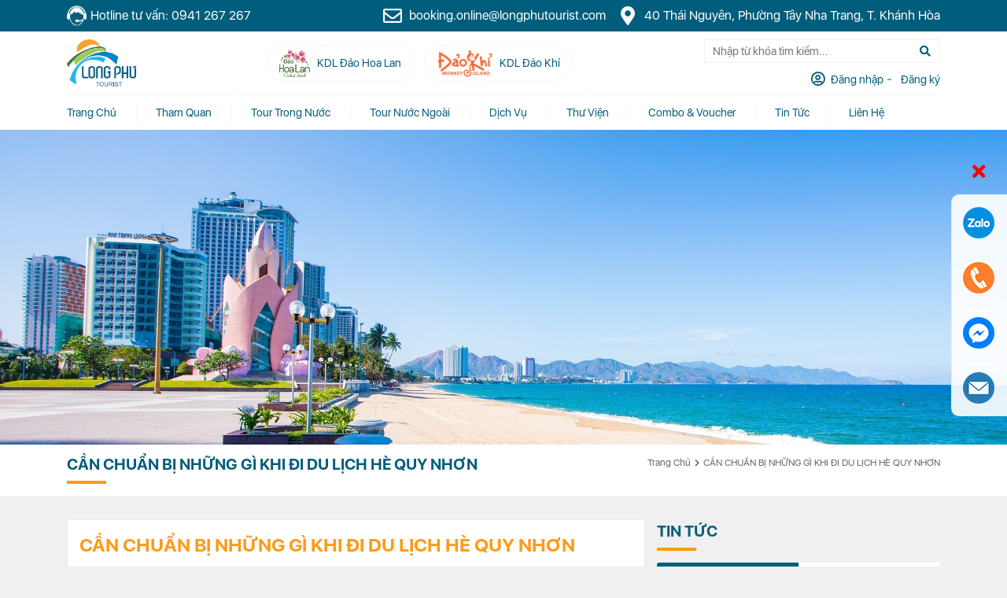

--- FILE ---
content_type: text/html; charset=utf-8
request_url: https://longphutravel.com/vi/can-chuan-bi-nhung-gi-khi-di-du-lich-he-quy-nhon-52
body_size: 130154
content:





<!DOCTYPE html>

<html lang="vi">
<head><meta http-equiv="Content-Type" content="text/html; charset=utf-8" /><title>
	CẦN CHUẨN BỊ NHỮNG GÌ KHI ĐI DU LỊCH HÈ QUY NHƠN - Long Phú Tourist - Công ty lữ hành chuyên nghiệp.
</title><meta name="google-signin-scope" content="profile email" />
        <meta name="google-signin-client_id" content="370910709457-2eq0gadpbc57040avvurn8i89uqsp6jg.apps.googleusercontent.com" />
    <meta id="MetaDescription" name="description" content="Bên cạnh ẩm thực hấp dẫn, tọa độ sống ảo lý tưởng cũng là lý do bạn không thể bỏ qua Quy Nhơn (Bình Định) trong mùa hè này. Lịch trình khám phá Quy Nhơn sau đây sẽ phần nào giúp bạn có một chuyến đi thất thú vị." /><meta id="MetaKeywords" name="keywords" content="Bên cạnh ẩm thực hấp dẫn, tọa độ sống ảo lý tưởng cũng là lý do bạn không thể bỏ qua Quy Nhơn (Bình Định) trong mùa hè này. Lịch trình khám phá Quy Nhơn sau đây sẽ phần nào giúp bạn có một chuyến đi thất thú vị." /><link id="ImageLink" rel="image_src" type="image/png" href="https://longphutravel.com/uploads/articles/can-chuan-bi-nhung-gi-khi-di-du-lich-he-quy-nhon/can-chuan-bị-gi-khi-di-du-lich-he-quy-nhon-longphutourist.com-15.jpg" /><meta id="ogTitle" property="og:title" content="CẦN CHUẨN BỊ NHỮNG GÌ KHI ĐI DU LỊCH HÈ QUY NHƠN - Long Phú Tourist - Công ty lữ hành chuyên nghiệp." /><meta id="ogDescription" property="og:description" content="Bên cạnh ẩm thực hấp dẫn, tọa độ sống ảo lý tưởng cũng là lý do bạn không thể bỏ qua Quy Nhơn (Bình Định) trong mùa hè này. Lịch trình khám phá Quy Nhơn sau đây sẽ phần nào giúp bạn có một chuyến đi thất thú vị." /><meta id="ogUrl" property="og:url" content="/vi/can-chuan-bi-nhung-gi-khi-di-du-lich-he-quy-nhon-52" /><meta id="ogImageAlt" property="og:image:alt" content="CẦN CHUẨN BỊ NHỮNG GÌ KHI ĐI DU LỊCH HÈ QUY NHƠN - Long Phú Tourist - Công ty lữ hành chuyên nghiệp." /><meta id="ogImage" property="og:image" content="https://longphutravel.com/uploads/articles/can-chuan-bi-nhung-gi-khi-di-du-lich-he-quy-nhon/can-chuan-bị-gi-khi-di-du-lich-he-quy-nhon-longphutourist.com-15.jpg" /><meta property="og:image:width" content="560" /><meta property="og:image:height" content="292" /><meta property="og:type" content="website" /><meta id="ogSiteName" property="og:site_name" content="Long Phú Travel" /><meta name="twitter:card" content="summary" /><meta id="twUrl" name="twitter:url" content="/vi/can-chuan-bi-nhung-gi-khi-di-du-lich-he-quy-nhon-52" /><meta id="twTitle" name="twitter:title" content="CẦN CHUẨN BỊ NHỮNG GÌ KHI ĐI DU LỊCH HÈ QUY NHƠN - Long Phú Tourist - Công ty lữ hành chuyên nghiệp." /><meta id="twDescription" name="twitter:description" content="Bên cạnh ẩm thực hấp dẫn, tọa độ sống ảo lý tưởng cũng là lý do bạn không thể bỏ qua Quy Nhơn (Bình Định) trong mùa hè này. Lịch trình khám phá Quy Nhơn sau đây sẽ phần nào giúp bạn có một chuyến đi thất thú vị." /><meta id="twImage" name="twitter:image" content="https://longphutravel.com/uploads/articles/can-chuan-bi-nhung-gi-khi-di-du-lich-he-quy-nhon/can-chuan-bị-gi-khi-di-du-lich-he-quy-nhon-longphutourist.com-15.jpg" /><meta name='geo.region' content='VN' /><meta name='geo.placename' content='Tp.Nha Trang' /><meta name='geo.position' content='11.951114;108.465306' /><meta name='ICBM' content='11.951114, 108.465306' /><meta http-equiv="X-UA-Compatible" content="IE=edge" /><meta name="viewport" content="width=device-width, initial-scale=1.0, user-scalable=yes" /><meta name="apple-mobile-web-app-capable" content="yes" /><meta id="appleTitle" name="apple-mobile-web-app-title" content="Long Phú Travel" /><meta name="theme-color" content="#db5945" /><meta name="tt_page_type" content="site" /><meta name="robots" content="index, follow" /><meta name="revisit-after" content="3 days" /><meta name="rating" content="general" /><meta name="resource-type" content="document" /><meta name="distribution" content="global" /><link id="canonicalLink" href="/vi/can-chuan-bi-nhung-gi-khi-di-du-lich-he-quy-nhon-52" rel="canonical" /><link rel="apple-touch-icon" href="/Images/apple-icon.png" /><link rel="stylesheet" href="/assets/dist/css/lib.css?v=202006230921" />
    <link rel="stylesheet" href="/assets/dist/css/news-detail-page.css">
<link rel="stylesheet" href="/assets/dist/css/custom.css?v=202006230921" /><script>
            /*var Tawk_API=Tawk_API||{}, Tawk_LoadStart=new Date();
            (function(){
            var s1=document.createElement("script"),s0=document.getElementsByTagName("script")[0];
            s1.async=true;
            s1.src='https://embed.tawk.to/577388fd76728227560997d9/default';
            s1.charset='UTF-8';
            s1.setAttribute('crossorigin','*');
            s0.parentNode.insertBefore(s1,s0);
            })();*/
        </script>
<!-- Global site tag (gtag.js) - Google Analytics -->
<script async src="https://www.googletagmanager.com/gtag/js?id=UA-175045377-1"></script>
<script>
  window.dataLayer = window.dataLayer || [];
  function gtag(){dataLayer.push(arguments);}
  gtag('js', new Date());

  gtag('config', 'UA-175045377-1');
</script>
<!-- Global site tag (gtag.js) - Google Ads: 921005531 -->
<script async src="https://www.googletagmanager.com/gtag/js?id=AW-921005531"></script>
<script>
  window.dataLayer = window.dataLayer || [];
  function gtag(){dataLayer.push(arguments);}
  gtag('js', new Date());

  gtag('config', 'AW-921005531');
</script>
<!-- Facebook Pixel Code -->
<script>
  !function(f,b,e,v,n,t,s)
  {if(f.fbq)return;n=f.fbq=function(){n.callMethod?
  n.callMethod.apply(n,arguments):n.queue.push(arguments)};
  if(!f._fbq)f._fbq=n;n.push=n;n.loaded=!0;n.version='2.0';
  n.queue=[];t=b.createElement(e);t.async=!0;
  t.src=v;s=b.getElementsByTagName(e)[0];
  s.parentNode.insertBefore(t,s)}(window, document,'script',
  'https://connect.facebook.net/en_US/fbevents.js');
  fbq('init', '600054194482995');
  fbq('track', 'PageView');
</script>
<noscript><img height="1" width="1" style="display:none"
  src="https://www.facebook.com/tr?id=600054194482995&ev=PageView&noscript=1"
/></noscript>
<!-- End Facebook Pixel Code --><link rel="SHORTCUT ICON" href="https://longphutravel.com:443/favicon.ico" /></head>
<body>
    <form method="post" action="./can-chuan-bi-nhung-gi-khi-di-du-lich-he-quy-nhon-52?page=can-chuan-bi-nhung-gi-khi-di-du-lich-he-quy-nhon-52&amp;LangId=2" id="Default" onsubmit="return CheckPageIsValid();">
<div class="aspNetHidden">
<input type="hidden" name="__EVENTTARGET" id="__EVENTTARGET" value="" />
<input type="hidden" name="__EVENTARGUMENT" id="__EVENTARGUMENT" value="" />
<input type="hidden" name="__VIEWSTATE" id="__VIEWSTATE" value="/[base64]/Uk4ocwl15wKEclEceIJu" />
</div>

<script type="text/javascript">
//<![CDATA[
var theForm = document.forms['Default'];
if (!theForm) {
    theForm = document.Default;
}
function __doPostBack(eventTarget, eventArgument) {
    if (!theForm.onsubmit || (theForm.onsubmit() != false)) {
        theForm.__EVENTTARGET.value = eventTarget;
        theForm.__EVENTARGUMENT.value = eventArgument;
        theForm.submit();
    }
}
//]]>
</script>


<script src="/WebResource.axd?d=CT6gYTk-58d6_gm9yv5S6SiMM3DTtn71rHo34Iug6Ix57aJIcI734fAqb14GKvDK3_XZep0W9vRnKoJPq7ednXw9Xu01&amp;t=638901793900000000" type="text/javascript"></script>


<script type="text/javascript">
//<![CDATA[
//]]>
</script>
<script type="application/ld+json"> {"@context":"https://schema.org/","@type":"Article","name":"CẦN CHUẨN BỊ NHỮNG GÌ KHI ĐI DU LỊCH HÈ QUY NHƠN","image":["/uploads/articles/can-chuan-bi-nhung-gi-khi-di-du-lich-he-quy-nhon/can-chuan-bị-gi-khi-di-du-lich-he-quy-nhon-longphutourist.com-15.jpg"],"description":"Bên cạnh ẩm thực hấp dẫn, tọa độ sống ảo lý tưởng cũng là lý do bạn không thể bỏ qua Quy Nhơn (Bình Định) trong mùa hè này. Lịch trình khám phá Quy Nhơn sau đây sẽ phần nào giúp bạn có một chuyến đi thất thú vị.","aggregateRating":null,"url":"https://longphutravel.com/vi/can-chuan-bi-nhung-gi-khi-di-du-lich-he-quy-nhon-52","sku":null,"mpn":null,"brand":null,"offers":null,"author":{"@type":"Person","name":"Long Phú Travel"},"datePublished":"17/03/2021","dateModified":"17/03/2021","headline":"CẦN CHUẨN BỊ NHỮNG GÌ KHI ĐI DU LỊCH HÈ QUY NHƠN","publisher":{"@type":"Organization","name":"","logo":{"@type":"ImageObject","url":"https://longphutravel.com/Images/logo.png"}},"mainEntityOfPage":{"@type":"WebPage","id":"https://longphutravel.com/vi/can-chuan-bi-nhung-gi-khi-di-du-lich-he-quy-nhon-52"}}</script>
<script src="/ScriptResource.axd?d=qkOa2Tz_pKRajAHe3UaWhXpCDOYGwe_-YFGXLGQs8TZzb7mbFF8fD7i8GA29Xx8km6l1z2tdwGQT9pNRZ-Jd7x0w1xQdXanZl2YI8FnAF5YWRjvQ09wVeCR79E5N-sVl_7vwXB9_r3Vg9IuXH3zb9UT7b-XT0urTWc_pP-EGsMocN31i0&amp;t=5c0e0825" type="text/javascript"></script>
<script src="/ScriptResource.axd?d=dC8lwj9AGlSxqRDTw9RhO24K4RCrbH7dMZag3junE7bq5rMrLyolkFNDEtsZ-LeVnwLgdO4BRMV0Ht9Tusbr5zNoRd_6fm66bewSstP6EX7R5iQUMJxZmFe_0uW65KZUJ_1Vrqw325D6_D3IXliFTcc7wmTdoWSlHnwAcwDfjZkzb1IY0&amp;t=5c0e0825" type="text/javascript"></script>
<div class="aspNetHidden">

	<input type="hidden" name="__VIEWSTATEGENERATOR" id="__VIEWSTATEGENERATOR" value="C0D1CBB7" />
</div>
        <script type="text/javascript">
//<![CDATA[
Sys.WebForms.PageRequestManager._initialize('ctl00$ScriptManager1', 'Default', ['tctl00$ModalLoginRegister1$upnLogin','ModalLoginRegister1_upnLogin','tctl00$ModalLoginRegister1$upnRegister','ModalLoginRegister1_upnRegister','tctl00$ModalLoginRegister1$Captcha1$upnlCaptCha','ModalLoginRegister1_Captcha1_upnlCaptCha','tctl00$ModalLoginRegister1$upnForgot','ModalLoginRegister1_upnForgot','tctl00$ModalLoginRegister1$Captcha2$upnlCaptCha','ModalLoginRegister1_Captcha2_upnlCaptCha'], [], [], 90, 'ctl00');
//]]>
</script>

        
<div class="wrapHeader">
    <div class="headerTop"></div>

    <div class="headerBottom">
        <div class="container-xl containerHeaderBottom">
            <div class="clearfix contentHeaderBottom">
                <h1 id="Header1_tagH1" class="wrapLogoHeader">
                    <a href="/" class="linkLogoHeader" title="CẦN CHUẨN BỊ NHỮNG GÌ KHI ĐI DU LỊCH HÈ QUY NHƠN - Long Phú Tourist - Công ty lữ hành chuyên nghiệp.">
                        <img src="/images/long-phu-tourist-logo.png" class="imgLogoHeader" alt="CẦN CHUẨN BỊ NHỮNG GÌ KHI ĐI DU LỊCH HÈ QUY NHƠN - Long Phú Tourist - Công ty lữ hành chuyên nghiệp." />
                    </a>
                </h1>
                
                <div class="wrapListLogoOther">
                    <a href="http://longphutourist.com/" title="KDL Đảo Hoa Lan" class="linkLogoOther color1">
                        <img src="/uploads/logo/dao-hoa-lan-logo-header.png" class="imgLogoOther" alt="KDL Đảo Hoa Lan" />
                        <span class="textLogoOther">KDL Đảo Hoa Lan</span>
                    </a>

                    <a href="http://longphutourist.com/" title="KDL Đảo Khỉ" class="linkLogoOther color2">
                        <img src="/uploads/logo/dao-khi-logo-header.png" class="imgLogoOther" alt="KDL Đảo Khỉ" />
                        <span class="textLogoOther">KDL Đảo Khỉ</span>
                    </a>
                </div>
                


                <a href="#" class="btnOpenMenuMain" title="Mở/Đóng Menu">
                    <div class="iconOpenMenuMain"><i class="fas fa-bars"></i></div>
                    <div class="iconCloseMenuMain"><i class="fas fa-times"></i></div>
                </a>
            </div>
        </div>

        <div class="clearfix menuMain">
            <div class="container-xl containerMenuMain">
                <div class="contentMenuMain">
                    <div class="wrapSearchHeader">
                        <div class="input-group frmGroupSearch">
                            <input type="text" class="form-control frmCtrSearch js-input-search" placeholder="Nhập từ khóa tìm kiếm..." />

                            <div class="input-group-prepend">
                                <a href="javascript:;" title="Tìm kiếm" class="input-group-text btnSendSearch js-search-header"><i class="fas fa-search"></i></a>
                            </div>
                        </div>
                    </div>
                    
                    <div id="Header1_divNotLogin" class="menuLogin" data-toggle="modal" data-target="#modalFrmLogin">
                        <span class="iconLogin"><i class="far fa-user-circle"></i></span>

                        <a href="#tabLogin" class="linkMenuLogin" title="Đăng nhập" data-toggle="list" role="tab" aria-controls="tabLogin"><i class="fas fa-sign-in-alt"></i>&nbsp;Đăng nhập</a>

                        <a href="#tabRegister" class="linkMenuLogin" title="Đăng ký" data-toggle="list" role="tab" aria-controls="tabLogin"><i class="fas fa-user-plus"></i>&nbsp;Đăng ký</a>
                    </div>

                    <ul class="clearfix listMenuMain">
                        <li class="itemMenuMain"><a href="https://longphutravel.com/vi/home" class="linkMenuMain" title="Trang chủ" target="_self" >Trang chủ</a></li><li class="itemMenuMain menuSub"><a class="linkMenuMain" href="https://longphutravel.com/vi/tham-quan-85" title="Tham quan">Tham quan</a><a class="btrCtrMenuSub" href="#" title="Tham quan"><i class="fas fa-chevron-down"></i></a><div class="wrapMenuSub"><ul class="listMenuSub"><li class="itemMenuSub"><a href="https://longphutravel.com/vi/tour-dao-hoa-lan-73" class="linkMenuSub" title="Đảo Hoa Lan" target="_self" >Đảo Hoa Lan</a></li><li class="itemMenuSub"><a href="https://longphutravel.com/vi/tour-dao-khi-46" class="linkMenuSub" title="Đảo Khỉ" target="_self" >Đảo Khỉ</a></li></ul></div></li><li class="itemMenuMain menuSub full"><a class="linkMenuMain" href="https://longphutravel.com/vi/tour-trong-nuoc-21" title="Tour Trong Nước">Tour Trong Nước</a><a class="btrCtrMenuSub" href="#" title="Tour Trong Nước"><i class="fas fa-chevron-down"></i></a><div class="wrapMenuSub"><ul class="listMenuSub"><li class="itemMenuSub"><a class="linkMenuSub" href="javascript:;" title="TOUR ĐẢO NHA TRANG">TOUR ĐẢO NHA TRANG</a><ul class="listMenuSub"><li class="itemMenuSub"><a href="https://longphutravel.com/vi/tour-nha-phu-44" class="linkMenuSub" title="Tour Nha Phu" target="_blank" >Tour Nha Phu</a></li><li class="itemMenuSub"><a href="https://longphutravel.com/vi/tour-hoang-hon-nha-phu-27" class="linkMenuSub" title="Tour Hoàng Hôn Nha Phu" target="_blank" >Tour Hoàng Hôn Nha Phu</a></li><li class="itemMenuSub"><a href="https://longphutravel.com/vi/tour-dao-khi-46" class="linkMenuSub" title="Đảo Khỉ" target="_blank" >Đảo Khỉ</a></li><li class="itemMenuSub"><a href="https://longphutravel.com/vi/tour-dao-hoa-lan-73" class="linkMenuSub" title="Đảo Hoa Lan" target="_blank" >Đảo Hoa Lan</a></li><li class="itemMenuSub"><a href="https://longphutravel.com/vi/tour-2-dao-28" class="linkMenuSub" title="Tour 2 đảo" target="_self" >Tour 2 đảo</a></li><li class="itemMenuSub"><a href="https://longphutravel.com/vi/tour-3-dao-14" class="linkMenuSub" title="Tour 3 Đảo" target="_self" >Tour 3 Đảo</a></li><li class="itemMenuSub"><a href="https://longphutravel.com/vi/tour-dao-hang-ngay-73" class="linkMenuSub" title="Tour Đảo Hàng Ngày" target="_blank" >Tour Đảo Hàng Ngày</a></li><li class="itemMenuSub"><a href="https://longphutravel.com/vi/tour-hang-rai-vinh-hy-4" class="linkMenuSub" title="Tour Hang Rái - Vĩnh Hy" target="_self" >Tour Hang Rái - Vĩnh Hy</a></li></ul></li><li class="itemMenuSub"><a class="linkMenuSub" href="javascript:;" title="TOUR ĐIỂM ĐẾN">TOUR ĐIỂM ĐẾN</a><ul class="listMenuSub"><li class="itemMenuSub"><a href="https://longphutravel.com/vi/tour-mien-bac-67" class="linkMenuSub" title="Miền Bắc" target="_self" >Miền Bắc</a></li><li class="itemMenuSub"><a href="https://longphutravel.com/vi/tour-mien-trung-51" class="linkMenuSub" title="Miền Trung" target="_self" >Miền Trung</a></li><li class="itemMenuSub"><a href="https://longphutravel.com/vi/tour-mien-nam-36" class="linkMenuSub" title="Miền Nam" target="_self" >Miền Nam</a></li></ul></li><li class="itemMenuSub"><a class="linkMenuSub" href="https://longphutravel.com/vi/tour-ghep-doan-26" title="TOUR GHÉP ĐOÀN">TOUR GHÉP ĐOÀN</a><ul class="listMenuSub"><li class="itemMenuSub"><a href="https://longphutravel.com/vi/khoi-hanh-dinh-ky-41" class="linkMenuSub" title="Khởi Hành Định Kỳ" target="_self" >Khởi Hành Định Kỳ</a></li><li class="itemMenuSub"><a href="https://longphutravel.com/vi/khoi-hanh-hang-ngay-98" class="linkMenuSub" title="Khởi Hành Hàng Ngày" target="_self" >Khởi Hành Hàng Ngày</a></li><li class="itemMenuSub"><a href="https://longphutravel.com/vi/khoi-hanh-theo-nhom-khach-83" class="linkMenuSub" title="Khởi Hành Theo Nhóm Khách" target="_self" >Khởi Hành Theo Nhóm Khách</a></li></ul></li><li class="itemMenuSub"><a class="linkMenuSub" href="javascript:;" title="TOUR HOT">TOUR HOT</a><ul class="listMenuSub"><li class="itemMenuSub"><a href="https://longphutravel.com/vi/tour-phu-quoc-51" class="linkMenuSub" title="Tour Phú Quốc" target="_blank" >Tour Phú Quốc</a></li><li class="itemMenuSub"><a href="https://longphutravel.com/vi/tour-tet-trong-nuoc-84" class="linkMenuSub" title="Tour Tết" target="_blank" >Tour Tết</a></li><li class="itemMenuSub"><a href="https://longphutravel.com/vi/tour-valentine-97" class="linkMenuSub" title="Tour Valentine" target="_self" >Tour Valentine</a></li></ul></li></ul></div></li><li class="itemMenuMain menuSub full"><a class="linkMenuMain" href="https://longphutravel.com/vi/tour-ngoai-nuoc-60" title="Tour Nước Ngoài">Tour Nước Ngoài</a><a class="btrCtrMenuSub" href="#" title="Tour Nước Ngoài"><i class="fas fa-chevron-down"></i></a><div class="wrapMenuSub"><ul class="listMenuSub"><li class="itemMenuSub"><a class="linkMenuSub" href="javascript:;" title="TOUR ĐIỂM ĐẾN">TOUR ĐIỂM ĐẾN</a><ul class="listMenuSub"><li class="itemMenuSub"><a href="https://longphutravel.com/vi/tour-chau-a-41" class="linkMenuSub" title="Châu Á" target="_self" >Châu Á</a></li><li class="itemMenuSub"><a href="https://longphutravel.com/vi/tour-chau-au-45" class="linkMenuSub" title="Châu Âu" target="_self" >Châu Âu</a></li><li class="itemMenuSub"><a href="https://longphutravel.com/vi/tour-chau-my-97" class="linkMenuSub" title="Châu Mỹ" target="_self" >Châu Mỹ</a></li><li class="itemMenuSub"><a href="https://longphutravel.com/vi/tour-chau-uc-72" class="linkMenuSub" title="Châu Úc" target="_self" >Châu Úc</a></li></ul></li><li class="itemMenuSub"><a class="linkMenuSub" href="javascript:;" title="TOUR SỰ KIỆN">TOUR SỰ KIỆN</a><ul class="listMenuSub"><li class="itemMenuSub"><a href="javascript:;" class="linkMenuSub" title="Tour Ngày Lễ" target="_self" >Tour Ngày Lễ</a></li><li class="itemMenuSub"><a href="https://longphutravel.com/vi/tour-tet-ngoai-nuoc-53" class="linkMenuSub" title="Tour Tết" target="_blank" >Tour Tết</a></li></ul></li><li class="itemMenuSub"><a class="linkMenuSub" href="javascript:;" title="TOUR HOT">TOUR HOT</a><ul class="listMenuSub"><li class="itemMenuSub"><a href="https://longphutravel.com/vi/tour-thai-lan-45" class="linkMenuSub" title="Tour Thái Lan" target="_blank" >Tour Thái Lan</a></li><li class="itemMenuSub"><a href="https://longphutravel.com/vi/tour-singapore-malaysia-61" class="linkMenuSub" title="Tour Singapore - Malaysia" target="_blank" >Tour Singapore - Malaysia</a></li><li class="itemMenuSub"><a href="https://longphutravel.com/vi/tour-han-quoc-75" class="linkMenuSub" title="Tour Hàn Quốc" target="_blank" >Tour Hàn Quốc</a></li><li class="itemMenuSub"><a href="https://longphutravel.com/vi/tour-du-thuyen-33" class="linkMenuSub" title="Tour Du Thuyền" target="_blank" >Tour Du Thuyền</a></li><li class="itemMenuSub"><a href="https://longphutravel.com/vi/tour-trung-quoc-11" class="linkMenuSub" title="Tour Trung Quốc" target="_self" >Tour Trung Quốc</a></li></ul></li><li class="itemMenuSub"><a class="linkMenuSub" href="javascript:;" title="TOUR GHÉP ĐOÀN">TOUR GHÉP ĐOÀN</a><ul class="listMenuSub"><li class="itemMenuSub"><a href="https://longphutravel.com/vi/tour-khoi-hanh-dinh-ky-ngoai-nuoc-47" class="linkMenuSub" title="Khởi Hành Định Kỳ" target="_blank" >Khởi Hành Định Kỳ</a></li><li class="itemMenuSub"><a href="https://longphutravel.com/vi/khoi-hanh-theo-nhom-khach-ngoai-nuoc-21" class="linkMenuSub" title="Khởi Hành Theo Nhóm Khách" target="_blank" >Khởi Hành Theo Nhóm Khách</a></li><li class="itemMenuSub"><a href="https://longphutravel.com/vi/khoi-hanh-tu-nha-trang-25" class="linkMenuSub" title="Khởi Hành Từ Nha Trang" target="_self" >Khởi Hành Từ Nha Trang</a></li><li class="itemMenuSub"><a href="https://longphutravel.com/vi/khoi-hanh-tu-tpho-chi-minh-55" class="linkMenuSub" title="Khởi Hành Từ TP.Hồ Chí Minh" target="_self" >Khởi Hành Từ TP.Hồ Chí Minh</a></li></ul></li></ul></div></li><li class="itemMenuMain menuSub"><a class="linkMenuMain" href="https://longphutravel.com/vi/dich-vu-75" title="Dịch vụ">Dịch vụ</a><a class="btrCtrMenuSub" href="#" title="Dịch vụ"><i class="fas fa-chevron-down"></i></a><div class="wrapMenuSub"><ul class="listMenuSub"><li class="itemMenuSub"><a href="https://longphutravel.com/vi/teambuilding-88/tu-van-trien-khai-dich-vu-team-building-73" class="linkMenuSub" title="Team Building" target="_self" >Team Building</a></li><li class="itemMenuSub"><a href="https://longphutravel.com/vi/dich-vu-75/dich-vu-to-chuc-su-kien-va-truyen-thong-chuyen-nghiep-64" class="linkMenuSub" title="Media | Tổ Chức Sự Kiện" target="_self" >Media | Tổ Chức Sự Kiện</a></li><li class="itemMenuSub"><a href="https://longphutravel.com/vi/cho-thue-xe-83/cho-thue-xe-van-chuyen-tu-16-den-45-cho-85" class="linkMenuSub" title="Cho Thuê Xe" target="_self" >Cho Thuê Xe</a></li><li class="itemMenuSub"><a href="https://longphutravel.com/vi/cho-thue-tau-32/cho-thue-cano-tau-cao-toc-di-dao-khi-va-dao-hoa-lan-60" class="linkMenuSub" title="Cho Thuê Tàu - Cano" target="_self" >Cho Thuê Tàu - Cano</a></li><li class="itemMenuSub"><a href="https://longphutravel.com/vi/luu-tru-tai-dao-65/dich-vu-luu-tru-tai-dao-hoa-lan-88" class="linkMenuSub" title="Lưu trú tại đảo" target="_self" >Lưu trú tại đảo</a></li></ul></div></li><li class="itemMenuMain menuSub"><a class="linkMenuMain" href="javascript:;" title="Thư Viện">Thư Viện</a><a class="btrCtrMenuSub" href="#" title="Thư Viện"><i class="fas fa-chevron-down"></i></a><div class="wrapMenuSub"><ul class="listMenuSub"><li class="itemMenuSub"><a href="https://longphutravel.com/vi/photo-gallery" class="linkMenuSub" title="Hình Ảnh" target="_self" >Hình Ảnh</a></li><li class="itemMenuSub"><a href="https://longphutravel.com/vi/video-gallery" class="linkMenuSub" title="Videos" target="_self" >Videos</a></li></ul></div></li><li class="itemMenuMain menuSub"><a class="linkMenuMain" href="javascript:;" title="Combo & Voucher">Combo & Voucher</a><a class="btrCtrMenuSub" href="#" title="Combo & Voucher"><i class="fas fa-chevron-down"></i></a><div class="wrapMenuSub"><ul class="listMenuSub"><li class="itemMenuSub"><a href="https://longphutravel.com/vi/combo-list-0" class="linkMenuSub" title="Combo Giá Tốt" target="_blank" >Combo Giá Tốt</a></li></ul></div></li><li class="itemMenuMain menuSub"><a class="linkMenuMain" href="https://longphutravel.com/vi/tin-tuc-77" title="Tin tức">Tin tức</a><a class="btrCtrMenuSub" href="#" title="Tin tức"><i class="fas fa-chevron-down"></i></a><div class="wrapMenuSub"><ul class="listMenuSub"><li class="itemMenuSub"><a href="https://longphutravel.com/vi/kinh-nghiem-du-lich-57" class="linkMenuSub" title="Kinh Nghiệm Du Lịch" target="_self" >Kinh Nghiệm Du Lịch</a></li><li class="itemMenuSub"><a href="https://longphutravel.com/vi/cam-nang-du-lich-7" class="linkMenuSub" title="Cẩm Nang Du Lịch" target="_self" >Cẩm Nang Du Lịch</a></li><li class="itemMenuSub"><a href="https://longphutravel.com/vi/khuyen-mai-90" class="linkMenuSub" title="Khuyến Mại" target="_self" >Khuyến Mại</a></li><li class="itemMenuSub"><a href="javascript:;" class="linkMenuSub" title="Tuyển Dụng" target="_self" >Tuyển Dụng</a></li><li class="itemMenuSub"><a href="https://longphutravel.com/vi/thong-bao-91" class="linkMenuSub" title="Thông Báo" target="_self" >Thông Báo</a></li></ul></div></li><li class="itemMenuMain"><a href="https://longphutravel.com/vi/contact" class="linkMenuMain" title="Liên Hệ" target="_self" >Liên Hệ</a></li>
                    </ul>

                    <ul class="clearfix infoCompanyHeader left">
                        <li class="itemInfoCompany">
                            <a href="tel:0941267267" class="linkInfoCompany" title="Hotline tư vấn">
                                <img src="/images/header-phone.png" class="iconInfoCompanyHeader" alt="Hotline tư vấn" />
                                Hotline tư vấn: 0941 267 267
                            </a>
                        </li>
                    </ul>

                    <ul class="clearfix infoCompanyHeader right">
                        <li class="itemInfoCompany">
                            <a href="mailto:booking.online@longphutourist.com" class="linkInfoCompany" title="booking.online@longphutourist.com">
                                <i class="far fa-envelope"></i>&nbsp;booking.online@longphutourist.com
                            </a>
                        </li>

                        <li class="itemInfoCompany">
                            <a href="https://goo.gl/maps/kdM7wXZ3NVNJJ8Kq7" target="_blank" class="linkInfoCompany" title="40 Thái Nguyên, Phường Tây Nha Trang, T. Khánh Hòa">
                                <i class="fas fa-map-marker-alt"></i>&nbsp;40 Thái Nguyên, Phường Tây Nha Trang, T. Khánh Hòa
                            </a>
                        </li>
                    </ul>
                </div>
            </div>
        </div>

        <div class="wrapCloseMenuMain"></div>
    </div>
</div>

        
    
<div class="wrapBreadCrumb" data-bg="/images/bg-breadcrumb.png">
    <div class="wrapOverBreadcrumb">
        <div class="wrapImgResize wrapImgBreadcrumb">
            <img src="/uploads/banner/banner-chung/beach-g040d40227_1920.jpg" class="imgBreadcrumbs js-cover" alt="CẦN CHUẨN BỊ NHỮNG GÌ KHI ĐI DU LỊCH HÈ QUY NHƠN">
        </div>
    </div>

    <div class="wrapTextBreadcrumb">
        <div class="container-xl containerTextBreadcrumb">
            <div class="clearfix contentTextBreadcrumb">
                <h1 class="titlePageCurrentBreadcrumb">CẦN CHUẨN BỊ NHỮNG GÌ KHI ĐI DU LỊCH HÈ QUY NHƠN</h1>

                <nav class="navListBreadcrumb">
                    <ol class="breadcrumb olListBreqadcrumb">
                        <li class='breadcrumb-item itemListBreadcrumb'><a class='linkListBreadcrumb' href='https://longphutravel.com/vi/home' title='Trang chủ'>Trang chủ</a></li><li class='breadcrumb-item itemListBreadcrumb active'><a class='linkListBreadcrumb' href='https://longphutravel.com/vi/can-chuan-bi-nhung-gi-khi-di-du-lich-he-quy-nhon-52'>CẦN CHUẨN BỊ NHỮNG GÌ KHI ĐI DU LỊCH HÈ QUY NHƠN</a></li>
                    </ol>
                </nav>
            </div>
        </div>
    </div>
    
</div>

    
    
    
    
    
    
<style>
    .wrapBtnShareZaloTour{
        margin-left:0 !important;
    }
</style>
<div class="wrapListNews pageNewsList">
    <div class="container-xl containerListNews">
        <div class="contentListNews">
            <div class="row rowListNews">
                <div id="cpMain_ctrlViewArticle_divContent" class="col-lg-8 colListNewsLeft">
                    <div class="contentListNewsLeft">
                        <div class="titleMainNewsDetail">CẦN CHUẨN BỊ NHỮNG GÌ KHI ĐI DU LỊCH HÈ QUY NHƠN</div>

                        <div class="wrapBtnCtrTourDetail">
                            
                            

<div class="wrapBtnShareZaloTour">
    <div class="zalo-share-button" data-href="https://longphutravel.com/vi/can-chuan-bi-nhung-gi-khi-di-du-lich-he-quy-nhon-52" data-oaid="579745863508352884" data-layout="1" data-color="blue" data-customize="false"></div>
</div>

<div class="wrapBtnCtrShareTour">
    <div class="addthis_inline_share_toolbox_105d" data-url="https://longphutravel.com/vi/can-chuan-bi-nhung-gi-khi-di-du-lich-he-quy-nhon-52" data-title="CẦN CHUẨN BỊ NHỮNG GÌ KHI ĐI DU LỊCH HÈ QUY NHƠN - Long Phú Tourist - Công ty lữ hành chuyên nghiệp." data-description="Bên cạnh ẩm thực hấp dẫn, tọa độ sống ảo lý tưởng cũng là lý do bạn không thể bỏ qua Quy Nhơn (Bình Định) trong mùa hè này. Lịch trình khám phá Quy Nhơn sau đây sẽ phần nào giúp bạn có một chuyến đi thất thú vị."></div>
</div>
<script type="text/javascript">	var addthis_config = { ui_language: "vi" };</script>
<script type="text/javascript" src="https://s7.addthis.com/js/300/addthis_widget.js#pubid=ra-60764d09ffa031df"></script>

                        </div>
                        <input type="hidden" class="js-article-id" value="XnMNnxxluMo=" />
                        <div class="showTextNewsDetail">
                            <p style="text-align: justify;">Quy Nhơn (Bình Định) nằm nép mình giữa một bên là núi và một bên biển cả bao la tạo nên bức tranh sơn thủy hữu tình. Thành phố biển thuộc khu vực duyên hải Nam Trung Bộ, cách Hà Nội khoảng 1.065 km và TP.HCM 649 km có hệ sinh thái biển đa dạng, ẩm thực phong phú...<br />
Các điểm đến như Kỳ Co, Eo Gió, khu cắm trại Trung Lương... luôn nằm trong danh sách các điểm đến được tín đồ du lịch yêu thích.<br />
<img alt="" src="http://travel.longphutourist.com/uploads/articles/can-chuan-bi-nhung-gi-khi-di-du-lich-he-quy-nhon/can-chuan-b%E1%BB%8B-gi-khi-di-du-lich-he-quy-nhon-longphutourist.com-16.jpg" /><br />
Di chuyển đi Quy Nhơn bằng cách nào?<br />
<strong>Tàu hỏa: </strong>Mỗi ngày, có nhiều chuyến tàu khởi hành từ Hà Nội và TP.HCM chạy ngang địa phận tỉnh Bình Định. Hành trình Bắc - Nam đi qua nhiều khung cảnh đẹp, tráng lệ hút tầm nhìn. Vì vậy, di chuyển bằng tàu hỏa cũng là một phương án bạn có thể cân nhắc. Ga Diêu Trì cách trung tâm thành phố chừng 25 phút chạy xe. Bạn có thể lựa chọn đi taxi hoặc xe bus<br />
<img alt="" src="http://travel.longphutourist.com/uploads/articles/can-chuan-bi-nhung-gi-khi-di-du-lich-he-quy-nhon/can-chuan-b%E1%BB%8B-gi-khi-di-du-lich-he-quy-nhon-longphutourist.com-01.jpg" /><strong>Xe khách: </strong>Có khá nhiều hãng xe khách khai thác tuyến TP.HCM - Quy Nhơn, Hà Nội - Quy Nhơn hay từ Đà Nẵng, Lâm Đồng... Bạn có thể lựa chọn Phương Trang, Mai Linh, Hoàng Long, Hoa Công... giá từ 230.000 đồng/chiều. Bến xe nằm ngay trung tâm dễ dàng đi lại nhưng nhược điểm là thời gian di chuyển khá lâu (12 tiếng).<br />
<img alt="" src="http://travel.longphutourist.com/uploads/articles/can-chuan-bi-nhung-gi-khi-di-du-lich-he-quy-nhon/can-chuan-b%E1%BB%8B-gi-khi-di-du-lich-he-quy-nhon-longphutourist.com-121.jpg" /><br />
Đến Quy Nhơn ngỉ ngơi ở đâu?<br />
<strong>1.Khách sạn khu nghỉ dưỡng cao cấp:</strong><br />
<strong>Anantara Quy Nhơn Villas</strong>: Bao quanh bởi vườn cây nhiệt đới, Anantara Quy Nhơn Villas có tầm nhìn hướng ra biển thoáng mát. Khu nghỉ dưỡng bao gồm 26 villa, với nhiều tiện ích như hồ bơi riêng, quản gia, spa... Bể bơi vô cực lớn, hướng biển là góc check-in được du khách yêu thích khi đến đây.<br />
- Mức giá: Từ 9-22 triệu đồng/đêm.<br />
<img alt="" src="http://travel.longphutourist.com/uploads/articles/can-chuan-bi-nhung-gi-khi-di-du-lich-he-quy-nhon/can-chuan-b%E1%BB%8B-gi-khi-di-du-lich-he-quy-nhon-longphutourist.com-03.jpg" /><strong>FLC Luxury Quy Nhơn: </strong>Du khách muốn tận hưởng kỳ nghỉ sang chảnh đầy đủ dịch vụ tiện nghi như chơi golf, khám phá công viên sinh thái… có thể ghé FLC Quy Nhơn. Tại đây, bạn được hòa mình vào thiên nhiên miền biển hoang sơ, thư giãn tại bể bơi ngoài trời, spa hay giải trí với các môn thể thao dưới nước…<br />
- Mức giá: Từ 9-15 triệu đồng/đêm.<br />
<img alt="" src="http://travel.longphutourist.com/uploads/articles/can-chuan-bi-nhung-gi-khi-di-du-lich-he-quy-nhon/can-chuan-b%E1%BB%8B-gi-khi-di-du-lich-he-quy-nhon-longphutourist.com-04.jpg" /><strong>2. Khách sạn, khu nghỉ dưỡng tầm trung:</strong><br />
<strong>Casa Marina Quy Nhơn: </strong>Tọa lạc tại ghềnh Ráng, khu nghỉ dưỡng Casa Marina Quy Nhơn cách thành phố Quy Nhơn khoảng 10 km là lựa chọn tầm trung được yêu thích. Du khách đến đây như lạc vào khu vườn nhiệt đời phủ cây xanh. Resort gồm 56 phòng đầy đủ tiện nghi, sát bờ biển.<br />
- Mức giá: Từ 2 triệu đồng.<br />
<img alt="" src="http://travel.longphutourist.com/uploads/articles/can-chuan-bi-nhung-gi-khi-di-du-lich-he-quy-nhon/can-chuan-b%E1%BB%8B-gi-khi-di-du-lich-he-quy-nhon-longphutourist.com-06.jpg" /><br />
<strong>Avani Quy Nhơn Resort: </strong>Avani Quy Nhơn Resort sở hữu không gian yên tĩnh, thoáng mát. Du khách nghỉ dưỡng tại đây sẽ được tận hưởng khung cảnh biển nguyên sơ, tách biệt với thành phố ồn ã. Ngoài nghỉ dưỡng, bạn có thể tham gia khám phá đảo riêng của resort bằng kayak, lặn biển, tắm nắng, ngâm mình trong hồ bơi...<br />
- Mức giá: Từ 2-4,5 triệu đồng/đêm.<br />
<img alt="" src="http://travel.longphutourist.com/uploads/articles/can-chuan-bi-nhung-gi-khi-di-du-lich-he-quy-nhon/can-chuan-b%E1%BB%8B-gi-khi-di-du-lich-he-quy-nhon-longphutourist.com-05.jpg" />Ở Quy Nhơn chơi gì?<br />
Các điểm du lịch đẹp ở Quy Nhơn đa số nằm xa trung tâm thành phố, khá bất tiện khi di chuyển bằng xe bus. Bạn có thể thuê xe máy với giá từ 100.000-120.000 đồng/ngày để dễ dàng đi lại, thăm thú thành phố biển.<br />
<strong>1. Gần trung tâm thành phố:</strong><br />
<strong>Tháp đôi: </strong>Tháp Đôi là quần thể kiến trúc độc đáo, mang giá trị văn hóa đặc sắc của người Chăm cổ. Tất cả các họa tiết trên tháp đều được chạm khắc tinh xảo, tạo nên tổng thể công trình đặc biệt có một không hai.<br />
<strong>Khu du lịch ghềnh Ráng:</strong> Cách trung tâm thành phố 3 km, ghềnh Ráng sở hữu nhiều góc check-in thu hút du khách như bãi tắm Hoàng Hậu, bãi Tiên Sa, mộ thi sĩ Hàn Mặc Tử... Từ ghềnh Ráng, bạn có thể ngắm trọn vẻ đẹp đầy sức sống của phố biển Quy Nhơn.<br />
<strong>Bãi tắm Quy Nhơn:</strong> Bãi tắm ở trung tâm Quy Nhơn sở hữu đường cong giống như vầng trăng khuyết với biển xanh, cát vàng dài 5 km. Ngoài tắm biển, vui chơi, du khách cũng có thể thưởng thức hải sản tươi ngon dọc con đường Xuân Diệu hay khu phố ẩm thực Ngô Văn Sở...<br />
<img alt="" src="http://travel.longphutourist.com/uploads/articles/can-chuan-bi-nhung-gi-khi-di-du-lich-he-quy-nhon/can-chuan-b%E1%BB%8B-gi-khi-di-du-lich-he-quy-nhon-longphutourist.com-07.jpg" /><br />
<img alt="" src="http://travel.longphutourist.com/uploads/articles/can-chuan-bi-nhung-gi-khi-di-du-lich-he-quy-nhon/can-chuan-b%E1%BB%8B-gi-khi-di-du-lich-he-quy-nhon-longphutourist.com-18.jpg" /><br />
<img alt="" src="http://travel.longphutourist.com/uploads/articles/can-chuan-bi-nhung-gi-khi-di-du-lich-he-quy-nhon/can-chuan-b%E1%BB%8B-gi-khi-di-du-lich-he-quy-nhon-longphutourist.com-09.jpg" /><strong>2. Xa trung tâm thành phố:</strong><br />
<strong>Eo Gió: </strong>Eo Gió những năm gần đây trở thành địa điểm được khách du lịch lựa chọn khi đến Quy Nhơn. Một trong những lý do nơi đây trở thành điểm sống ảo thu hút là quang cảnh và hệ thống lan can độc đáo sát biển. Eo Gió được biết đến là điểm ngắm bình minh đẹp nhất Việt Nam.<br />
<strong>Kỳ Co</strong>: Cách trung tâm thành phố Quy Nhơn hơn 20 km, Kỳ Co được ví như phiên bản của Maldives của Việt Nam. Bất cứ ai tới đây đều choáng ngợp với bãi cát trải dài trắng mịn, làn nước màu xanh ngọc bích trong vắt. Để khám phá hết vẻ đẹp hoang sơ của vùng biển này, bạn có thể thuê thuyền phao hay xe lướt sóng tự lái.<br />
<strong><img alt="" src="http://travel.longphutourist.com/uploads/articles/can-chuan-bi-nhung-gi-khi-di-du-lich-he-quy-nhon/can-chuan-b%E1%BB%8B-gi-khi-di-du-lich-he-quy-nhon-longphutourist.com-11.jpg" /><br />
<img alt="" src="http://travel.longphutourist.com/uploads/articles/can-chuan-bi-nhung-gi-khi-di-du-lich-he-quy-nhon/can-chuan-b%E1%BB%8B-gi-khi-di-du-lich-he-quy-nhon-longphutourist.com-22.jpg" /><br />
Đồi cát Phương Mai:</strong> Nếu muốn đắm mình giữa khung cảnh rộng lớn và phóng khoáng, đồi cát Phương Mai sẽ là gợi ý phù hợp dành cho bạn. Đồi cát đẹp bậc nhất Việt Nam sở hữu nhiều cồn cát cao 20-30 m. Ngoài chụp ảnh, bạn có thể tham gia các trò chơi cảm giác mạnh như trượt cát, lái môtô trên cát...<br />
<strong>Cù Lao Xanh:</strong> Đảo Nhơn Châu, cách Quy Nhơn khoảng hơn 20 km, là món quà vô giá mà thiên nhiên ban tặng cho con người đất võ. Đến nơi đây, du khách sẽ được đắm mình trong một khoảng không gian bất tận, bình yên của biển trời và đảo xanh.<br />
<strong>Khu du lịch dã ngoại Trung Lương:</strong> Điểm đến cách trung tâm thành phố khoảng 30 km, hoạt động từ năm 2016, chắc hẳn sẽ làm cho hành trình khám phá miền đất võ của bạn trở nên thú vị. Không chỉ có biển xanh, cát vàng, nơi đây còn khéo léo bố trí nhiều tiểu cảnh để du khách tạo ra bức ảnh sống động, độc đáo.<br />
Những món ngon phải ăn thử khi đến Quy Nhơn:<br />
<strong>Ốc: </strong>Nói đến đặc sản thành phố biển mà không kể đến ốc thì quả là thiếu sót. Sau bữa ăn tối no nê, thực khách có thể ghé thưởng thức món ốc nổi tiếng. Mỗi quán đều bày biện sẵn với đủ kiểu chế biến và lúc nào cũng nóng sốt trên bếp than, được nêm nếm theo khẩu vị miền Trung. Bạn có thể ghé cửa hàng nổi tiếng như Sài Gòn Ốc, Ốc Thúy Kiều, Ốc bà Bông, Ốc cô Xí..<br />
<strong><strong>Bánh mì chấm:</strong> </strong>Dù đa dạng món ngon chế biến từ hải sản, bánh mì chấm vẫn là điều không thể thiếu đối với người Quy Nhơn. Đây là món ăn được bày bán ở khắp các con đường trong thành phố. Thực khách có thể chọn phần ăn pate, chả, thịt, trứng gà cùng nước xíu mại và mayone, gật gù thưởng thức hương vị đậm đà.<br />
<img alt="" src="http://travel.longphutourist.com/uploads/articles/can-chuan-bi-nhung-gi-khi-di-du-lich-he-quy-nhon/can-chuan-b%E1%BB%8B-gi-khi-di-du-lich-he-quy-nhon-longphutourist.com-12.jpg" /><br />
<img alt="" src="http://travel.longphutourist.com/uploads/articles/can-chuan-bi-nhung-gi-khi-di-du-lich-he-quy-nhon/can-chuan-b%E1%BB%8B-gi-khi-di-du-lich-he-quy-nhon-longphutourist.com-13.jpg" /><br />
<strong>Bánh bèo: </strong>Bánh bèo là món ăn đường phố khá nổi tiếng ở Quy Nhơn. Ngoài tôm và đậu phộng, trên chén còn phủ một lớp bánh mì chiên giòn và hành phi thơm hấp dẫn. Điều làm nên sự khác biệt của món bánh nơi đây là nước mắm có vị riêng, đậm đà nhưng vừa miệng.<br />
<strong>Nem nướng: </strong>Nem nướng là nguyên liệu chính của món bánh cuốn và bún thịt nướng ở Quy Nhơn. Bạn có thể chọn phần bánh được cuốn sẵn dễ dàng thưởng thức. Bánh tráng cuốn nem được làm từ bột gạo không quá dai. Làm nên vị đặc trưng của món ăn phải kể đến bát nước chấm đậu phộng mặn mặn, béo béo.<br />
<img alt="" src="http://travel.longphutourist.com/uploads/articles/can-chuan-bi-nhung-gi-khi-di-du-lich-he-quy-nhon/can-chuan-b%E1%BB%8B-gi-khi-di-du-lich-he-quy-nhon-longphutourist.com-14.jpg" /><br />
Cần lưu ý những gì khi đi du lịch Quy Nhơn?<br />
<img alt="" src="http://travel.longphutourist.com/uploads/articles/can-chuan-bi-nhung-gi-khi-di-du-lich-he-quy-nhon/can-chuan-b%E1%BB%8B-gi-khi-di-du-lich-he-quy-nhon-longphutourist.com-15.jpg" /><br />
- Mùa khô từ tháng 3-8, mùa mưa kéo dài từ tháng 9 đến tháng 2 năm sau. Vì thế nếu bạn dự định tham gia các hoạt động ngoài trời hay tắm biển thì nên tránh đi vào mùa mưa, biển động.<br />
- Nên lên kế hoạch hành trình kéo dài 3 ngày 2 đêm để tiết kiệm chi phí và không bỏ sót bất cứ điểm đến nào.<br />
- Để sống ảo ở nhiều tọa độ đẹp tại Quy Nhơn, du khách nên chuẩn bị trang phục đi biển, màu sắc rực rỡ.<br />
- Nên chuẩn bị bọc chống nước nếu có nhu cầu chụp hình san hô</p>

<p style="text-align: justify;"></p>

<p style="text-align: justify;"></p>

<p style="text-align: justify;"></p>

<p style="text-align: justify;"></p>

<p style="text-align: justify;"></p>

<p style="text-align: justify;"></p>

<p style="text-align: justify;"></p>

<p style="text-align: justify;"></p>

<p style="text-align: justify;"></p>

<p style="text-align: justify;"></p>

<p style="text-align: justify;"></p>

<p style="text-align: justify;"></p>

<p style="text-align: justify;"></p>

<p style="text-align: justify;"></p>

<p style="text-align: justify;"></p>

<p style="text-align: justify;"></p>

<p style="text-align: justify;"></p>

<h3 id="heading1" style="text-align: justify;"></h3>

                            <div style="text-align: right;">Tác giả: <b>Long Phú Travel</b></div>
                        </div>
                    </div>

                    <div class="wrapListTagItemNews">
                        <div class="titleItemTagNews"><i class="fas fa-tags"></i>&nbsp;Tags</div>

                        <div class="listTagItemNews">
                            
                        </div>
                    </div>
                </div>

                <div id="cpMain_ctrlViewArticle_divRight" class="col-lg-4 colListNewsRight">
                    
<div class="contentListNewsRight">
    <h2 class="titleType3 titleListNewsRight">Tin tức</h2>

    <div class="nav nav-tabs" id="nav-tab-news" role="tablist">
        <a class="nav-link active" id="nav-news-1-tab" data-toggle="tab" href="#nav-news-1" role="tab" aria-controls="nav-news-1" aria-selected="true" title="Tin mới">Tin mới</a>
        <a class="nav-link" id="nav-news-2-tab" data-toggle="tab" href="#nav-news-2" role="tab" aria-controls="nav-news-2" aria-selected="false" title="Xem nhiều">Xem nhiều</a>
    </div>
    
    <div class="tab-content" id="nav-tabContent-news">
        <div class="tab-pane fade show active" id="nav-news-1" role="tabpanel" aria-labelledby="nav-news-1-tab">
            <div class="showListNewsRight">
                
        <div class="media mediaNewsRight">
            <div class="wrapOverImgMainNewsRight">
                <a href="https://longphutravel.com/vi/nhung-check-list-toan-dien-ban-can-biet-khi-kham-pha-dao-khi-va-dao-hoa-lan-73" class="wrapImgResize img4And3 linkItemMainNewsRight" title="NHỮNG CHECK LIST TOÀN DIỆN BẠN CẦN BIẾT KHI KHÁM PHÁ ĐẢO KHỈ VÀ ĐẢO HOA LAN">
                    <img data-src="/uploads/articles/nhung-check-list-toan-dien-can-biet-khi-kham-pha-dao-khi-dao-hoa-lan/check-list-can-biet-tai-dao-khi-dao-hoa-lan.JPG" class="imgItemMainNewsRight lazyload" alt="NHỮNG CHECK LIST TOÀN DIỆN BẠN CẦN BIẾT KHI KHÁM PHÁ ĐẢO KHỈ VÀ ĐẢO HOA LAN" />
                </a>
            </div>

            <div class="media-body">
                <div class="wrapTextMainNewsRight">
                    <a href="https://longphutravel.com/vi/nhung-check-list-toan-dien-ban-can-biet-khi-kham-pha-dao-khi-va-dao-hoa-lan-73" class="linkTitleMainNewsRight" title="NHỮNG CHECK LIST TOÀN DIỆN BẠN CẦN BIẾT KHI KHÁM PHÁ ĐẢO KHỈ VÀ ĐẢO HOA LAN">
                        <h3 class="titleHeadingMainNewsRight">NHỮNG CHECK LIST TOÀN DIỆN BẠN CẦN BIẾT KHI KHÁM PHÁ ĐẢO KHỈ VÀ ĐẢO HOA LAN</h3>
                    </a>

                    <div class="clearfix wrapInfoMainNewsRight">
                        <p class="dateMainNewsRight"><i class="far fa-calendar-alt"></i>&nbsp;19/11/2025</p>
                        <p class="viewsMainNewsRight"><i class="far fa-eye"></i>&nbsp;179 lượt xem</p>
                    </div>
                </div>
            </div>
        </div>
    
        <div class="media mediaNewsRight">
            <div class="wrapOverImgMainNewsRight">
                <a href="https://longphutravel.com/vi/don-mua-trang-dang-nho-voi-cac-dia-diem-vui-choi-trung-thu-2025-tai-nha-trang-86" class="wrapImgResize img4And3 linkItemMainNewsRight" title="ĐÓN MÙA TRĂNG ĐÁNG NHỚ VỚI CÁC ĐỊA ĐIỂM VUI CHƠI TRUNG THU 2025 TẠI NHA TRANG">
                    <img data-src="/uploads/articles/dịa-diem-vui-choi-trung-thu-2025-tai-nha-trang/dia-diem-vui-choi-trung-thu-tai-nha-trang-xua-(4).jpg" class="imgItemMainNewsRight lazyload" alt="ĐÓN MÙA TRĂNG ĐÁNG NHỚ VỚI CÁC ĐỊA ĐIỂM VUI CHƠI TRUNG THU 2025 TẠI NHA TRANG" />
                </a>
            </div>

            <div class="media-body">
                <div class="wrapTextMainNewsRight">
                    <a href="https://longphutravel.com/vi/don-mua-trang-dang-nho-voi-cac-dia-diem-vui-choi-trung-thu-2025-tai-nha-trang-86" class="linkTitleMainNewsRight" title="ĐÓN MÙA TRĂNG ĐÁNG NHỚ VỚI CÁC ĐỊA ĐIỂM VUI CHƠI TRUNG THU 2025 TẠI NHA TRANG">
                        <h3 class="titleHeadingMainNewsRight">ĐÓN MÙA TRĂNG ĐÁNG NHỚ VỚI CÁC ĐỊA ĐIỂM VUI CHƠI TRUNG THU 2025 TẠI NHA TRANG</h3>
                    </a>

                    <div class="clearfix wrapInfoMainNewsRight">
                        <p class="dateMainNewsRight"><i class="far fa-calendar-alt"></i>&nbsp;02/10/2025</p>
                        <p class="viewsMainNewsRight"><i class="far fa-eye"></i>&nbsp;425 lượt xem</p>
                    </div>
                </div>
            </div>
        </div>
    
        <div class="media mediaNewsRight">
            <div class="wrapOverImgMainNewsRight">
                <a href="https://longphutravel.com/vi/kinh-nghiem-tham-gia-le-hoi-tha-den-troi-chiang-mai-2025-20" class="wrapImgResize img4And3 linkItemMainNewsRight" title="KINH NGHIỆM THAM GIA LỄ HỘI THẢ ĐÈN TRỜI CHIANG MAI 2025">
                    <img data-src="/uploads/articles/kinh-nghiem-tham-gia-le-hoi-tha-den-troi-chiang-mai-2025/kinh-nghiem-tha-den-troi-chiangmai-longphutourist-(3).jpg" class="imgItemMainNewsRight lazyload" alt="KINH NGHIỆM THAM GIA LỄ HỘI THẢ ĐÈN TRỜI CHIANG MAI 2025" />
                </a>
            </div>

            <div class="media-body">
                <div class="wrapTextMainNewsRight">
                    <a href="https://longphutravel.com/vi/kinh-nghiem-tham-gia-le-hoi-tha-den-troi-chiang-mai-2025-20" class="linkTitleMainNewsRight" title="KINH NGHIỆM THAM GIA LỄ HỘI THẢ ĐÈN TRỜI CHIANG MAI 2025">
                        <h3 class="titleHeadingMainNewsRight">KINH NGHIỆM THAM GIA LỄ HỘI THẢ ĐÈN TRỜI CHIANG MAI 2025</h3>
                    </a>

                    <div class="clearfix wrapInfoMainNewsRight">
                        <p class="dateMainNewsRight"><i class="far fa-calendar-alt"></i>&nbsp;25/09/2025</p>
                        <p class="viewsMainNewsRight"><i class="far fa-eye"></i>&nbsp;328 lượt xem</p>
                    </div>
                </div>
            </div>
        </div>
    
        <div class="media mediaNewsRight">
            <div class="wrapOverImgMainNewsRight">
                <a href="https://longphutravel.com/vi/bi-kip-vang-tham-gia-le-dieu-binh-a80-tai-ha-noi-quoc-khanh-292025-75" class="wrapImgResize img4And3 linkItemMainNewsRight" title="BÍ KÍP VÀNG THAM GIA LỄ DIỄU BINH A80 TẠI HÀ NỘI - QUỐC KHÁNH 2/9/2025">
                    <img data-src="/uploads/articles/bi-kip-vang-tham-gia-le-dieu-binh-A80-tai-Ha-Noi/A80-le-dieu-binh-longphutourist(6).jpg" class="imgItemMainNewsRight lazyload" alt="BÍ KÍP VÀNG THAM GIA LỄ DIỄU BINH A80 TẠI HÀ NỘI - QUỐC KHÁNH 2/9/2025" />
                </a>
            </div>

            <div class="media-body">
                <div class="wrapTextMainNewsRight">
                    <a href="https://longphutravel.com/vi/bi-kip-vang-tham-gia-le-dieu-binh-a80-tai-ha-noi-quoc-khanh-292025-75" class="linkTitleMainNewsRight" title="BÍ KÍP VÀNG THAM GIA LỄ DIỄU BINH A80 TẠI HÀ NỘI - QUỐC KHÁNH 2/9/2025">
                        <h3 class="titleHeadingMainNewsRight">BÍ KÍP VÀNG THAM GIA LỄ DIỄU BINH A80 TẠI HÀ NỘI - QUỐC KHÁNH 2/9/2025</h3>
                    </a>

                    <div class="clearfix wrapInfoMainNewsRight">
                        <p class="dateMainNewsRight"><i class="far fa-calendar-alt"></i>&nbsp;25/08/2025</p>
                        <p class="viewsMainNewsRight"><i class="far fa-eye"></i>&nbsp;501 lượt xem</p>
                    </div>
                </div>
            </div>
        </div>
    
        <div class="media mediaNewsRight">
            <div class="wrapOverImgMainNewsRight">
                <a href="https://longphutravel.com/vi/danh-sach-cac-xa-phuong-moi-cua-khanh-hoa-sau-khi-sap-nhap-73" class="wrapImgResize img4And3 linkItemMainNewsRight" title="DANH SÁCH CÁC XÃ, PHƯỜNG MỚI CỦA KHÁNH HÒA SAU KHI SÁP NHẬP">
                    <img data-src="/uploads/articles/danh-sach-cac-xa-phung-moi-cua-khanh-hoa-sau-sap-nhap/anh-sach-cac-xa-phuong-moi-cua-khanh-hoa-sau-khi-sap-nhap-(2).jpg" class="imgItemMainNewsRight lazyload" alt="DANH SÁCH CÁC XÃ, PHƯỜNG MỚI CỦA KHÁNH HÒA SAU KHI SÁP NHẬP" />
                </a>
            </div>

            <div class="media-body">
                <div class="wrapTextMainNewsRight">
                    <a href="https://longphutravel.com/vi/danh-sach-cac-xa-phuong-moi-cua-khanh-hoa-sau-khi-sap-nhap-73" class="linkTitleMainNewsRight" title="DANH SÁCH CÁC XÃ, PHƯỜNG MỚI CỦA KHÁNH HÒA SAU KHI SÁP NHẬP">
                        <h3 class="titleHeadingMainNewsRight">DANH SÁCH CÁC XÃ, PHƯỜNG MỚI CỦA KHÁNH HÒA SAU KHI SÁP NHẬP</h3>
                    </a>

                    <div class="clearfix wrapInfoMainNewsRight">
                        <p class="dateMainNewsRight"><i class="far fa-calendar-alt"></i>&nbsp;17/07/2025</p>
                        <p class="viewsMainNewsRight"><i class="far fa-eye"></i>&nbsp;4.068 lượt xem</p>
                    </div>
                </div>
            </div>
        </div>
    
            </div>
        </div>

        <div class="tab-pane fade" id="nav-news-2" role="tabpanel" aria-labelledby="nav-news-2-tab">
            <div class="showListNewsRight">
                
        <div class="media mediaNewsRight">
            <div class="wrapOverImgMainNewsRight">
                <a href="https://longphutravel.com/vi/kham-pha-bi-mat-hon-100-nam-tuoi-ve-ba-na-hill-64" class="wrapImgResize img4And3 linkItemMainNewsRight" title="KHÁM PHÁ BÍ MẬT HƠN 100 NĂM TUỔI VỀ BÀ NÀ HILL">
                    <img data-src="/uploads/articles/Kham-pha-bi-mat-hon-100-nam-tuoi-ve-Ba-Na-Hill/kham-pha-bi-mat-100-nam-tuoi-chua-ke-ve-ba-na-hills-longphutravel-hbv.png" class="imgItemMainNewsRight lazyload" alt="KHÁM PHÁ BÍ MẬT HƠN 100 NĂM TUỔI VỀ BÀ NÀ HILL" />
                </a>
            </div>

            <div class="media-body">
                <div class="wrapTextMainNewsRight">
                    <a href="https://longphutravel.com/vi/kham-pha-bi-mat-hon-100-nam-tuoi-ve-ba-na-hill-64" class="linkTitleMainNewsRight" title="KHÁM PHÁ BÍ MẬT HƠN 100 NĂM TUỔI VỀ BÀ NÀ HILL">
                        <h3 class="titleHeadingMainNewsRight">KHÁM PHÁ BÍ MẬT HƠN 100 NĂM TUỔI VỀ BÀ NÀ HILL</h3>
                    </a>

                    <div class="clearfix wrapInfoMainNewsRight">
                        <p class="dateMainNewsRight"><i class="far fa-calendar-alt"></i>&nbsp;16/09/2021</p>
                        <p class="viewsMainNewsRight"><i class="far fa-eye"></i>&nbsp;21.458 lượt xem</p>
                    </div>
                </div>
            </div>
        </div>
    
        <div class="media mediaNewsRight">
            <div class="wrapOverImgMainNewsRight">
                <a href="https://longphutravel.com/vi/kinh-nghiem-trang-bi-sim-4g-khi-du-lich-singapore-12" class="wrapImgResize img4And3 linkItemMainNewsRight" title="KINH NGHIỆM TRANG BỊ SIM 4G KHI DU LỊCH SINGAPORE">
                    <img data-src="/uploads/articles/kinh-nghiem-trang-bi-sim-4g-khi-du-lich-singapore/kinh-nghiem-trang-bi-sim-4G-singapore-longphutourist.com-04.jpg" class="imgItemMainNewsRight lazyload" alt="KINH NGHIỆM TRANG BỊ SIM 4G KHI DU LỊCH SINGAPORE" />
                </a>
            </div>

            <div class="media-body">
                <div class="wrapTextMainNewsRight">
                    <a href="https://longphutravel.com/vi/kinh-nghiem-trang-bi-sim-4g-khi-du-lich-singapore-12" class="linkTitleMainNewsRight" title="KINH NGHIỆM TRANG BỊ SIM 4G KHI DU LỊCH SINGAPORE">
                        <h3 class="titleHeadingMainNewsRight">KINH NGHIỆM TRANG BỊ SIM 4G KHI DU LỊCH SINGAPORE</h3>
                    </a>

                    <div class="clearfix wrapInfoMainNewsRight">
                        <p class="dateMainNewsRight"><i class="far fa-calendar-alt"></i>&nbsp;15/03/2021</p>
                        <p class="viewsMainNewsRight"><i class="far fa-eye"></i>&nbsp;14.179 lượt xem</p>
                    </div>
                </div>
            </div>
        </div>
    
        <div class="media mediaNewsRight">
            <div class="wrapOverImgMainNewsRight">
                <a href="https://longphutravel.com/vi/kinh-nghiem-du-lich-sapa-35" class="wrapImgResize img4And3 linkItemMainNewsRight" title="KINH NGHIỆM DU LỊCH SAPA">
                    <img data-src="/uploads/articles/kinh-nghiem-du-lich-sapa/king-nghiem-du-lich-sapa-longphutourist.com-03.jpg" class="imgItemMainNewsRight lazyload" alt="KINH NGHIỆM DU LỊCH SAPA" />
                </a>
            </div>

            <div class="media-body">
                <div class="wrapTextMainNewsRight">
                    <a href="https://longphutravel.com/vi/kinh-nghiem-du-lich-sapa-35" class="linkTitleMainNewsRight" title="KINH NGHIỆM DU LỊCH SAPA">
                        <h3 class="titleHeadingMainNewsRight">KINH NGHIỆM DU LỊCH SAPA</h3>
                    </a>

                    <div class="clearfix wrapInfoMainNewsRight">
                        <p class="dateMainNewsRight"><i class="far fa-calendar-alt"></i>&nbsp;15/03/2021</p>
                        <p class="viewsMainNewsRight"><i class="far fa-eye"></i>&nbsp;9.442 lượt xem</p>
                    </div>
                </div>
            </div>
        </div>
    
        <div class="media mediaNewsRight">
            <div class="wrapOverImgMainNewsRight">
                <a href="https://longphutravel.com/vi/kinh-nghiem-du-lich-han-quoc-tu-tuc-tiet-kiem-39" class="wrapImgResize img4And3 linkItemMainNewsRight" title="KINH NGHIÊM DU LỊCH HÀN QUỐC TỰ TÚC TIẾT KIỆM">
                    <img data-src="/uploads/articles/kinh-nghiem-du-lich-han-quoc-tu-tuc-tiet-kiem/Kinh-nghiem-du-lich-han-quoc-tu-tuc-tiet-kiem-longphutourist.com-01.jpg" class="imgItemMainNewsRight lazyload" alt="KINH NGHIÊM DU LỊCH HÀN QUỐC TỰ TÚC TIẾT KIỆM" />
                </a>
            </div>

            <div class="media-body">
                <div class="wrapTextMainNewsRight">
                    <a href="https://longphutravel.com/vi/kinh-nghiem-du-lich-han-quoc-tu-tuc-tiet-kiem-39" class="linkTitleMainNewsRight" title="KINH NGHIÊM DU LỊCH HÀN QUỐC TỰ TÚC TIẾT KIỆM">
                        <h3 class="titleHeadingMainNewsRight">KINH NGHIÊM DU LỊCH HÀN QUỐC TỰ TÚC TIẾT KIỆM</h3>
                    </a>

                    <div class="clearfix wrapInfoMainNewsRight">
                        <p class="dateMainNewsRight"><i class="far fa-calendar-alt"></i>&nbsp;15/03/2021</p>
                        <p class="viewsMainNewsRight"><i class="far fa-eye"></i>&nbsp;7.042 lượt xem</p>
                    </div>
                </div>
            </div>
        </div>
    
        <div class="media mediaNewsRight">
            <div class="wrapOverImgMainNewsRight">
                <a href="https://longphutravel.com/vi/nhung-ky-nang-can-thiet-khi-tham-gia-lan-bien-tai-dao-khi-nha-trang-26" class="wrapImgResize img4And3 linkItemMainNewsRight" title="NHỮNG KỸ NĂNG CẦN THIẾT KHI THAM GIA LẶN BIỂN TẠI ĐẢO KHỈ NHA TRANG">
                    <img data-src="/uploads/articles/ky-nang-can-thiet-khi-tham-gia-lan-bien-tai-dao-khi-nha-trang-longphutourist-hbv.png" class="imgItemMainNewsRight lazyload" alt="NHỮNG KỸ NĂNG CẦN THIẾT KHI THAM GIA LẶN BIỂN TẠI ĐẢO KHỈ NHA TRANG" />
                </a>
            </div>

            <div class="media-body">
                <div class="wrapTextMainNewsRight">
                    <a href="https://longphutravel.com/vi/nhung-ky-nang-can-thiet-khi-tham-gia-lan-bien-tai-dao-khi-nha-trang-26" class="linkTitleMainNewsRight" title="NHỮNG KỸ NĂNG CẦN THIẾT KHI THAM GIA LẶN BIỂN TẠI ĐẢO KHỈ NHA TRANG">
                        <h3 class="titleHeadingMainNewsRight">NHỮNG KỸ NĂNG CẦN THIẾT KHI THAM GIA LẶN BIỂN TẠI ĐẢO KHỈ NHA TRANG</h3>
                    </a>

                    <div class="clearfix wrapInfoMainNewsRight">
                        <p class="dateMainNewsRight"><i class="far fa-calendar-alt"></i>&nbsp;05/01/2021</p>
                        <p class="viewsMainNewsRight"><i class="far fa-eye"></i>&nbsp;6.869 lượt xem</p>
                    </div>
                </div>
            </div>
        </div>
    
        <div class="media mediaNewsRight">
            <div class="wrapOverImgMainNewsRight">
                <a href="https://longphutravel.com/vi/kinh-nghiem-du-lich-phu-quoc-86" class="wrapImgResize img4And3 linkItemMainNewsRight" title="KINH NGHIỆM DU LỊCH PHÚ QUỐC">
                    <img data-src="/uploads/articles/kinh-nghiem-du-lich-phu-quoc-longphutourist.com-02.jpg" class="imgItemMainNewsRight lazyload" alt="KINH NGHIỆM DU LỊCH PHÚ QUỐC" />
                </a>
            </div>

            <div class="media-body">
                <div class="wrapTextMainNewsRight">
                    <a href="https://longphutravel.com/vi/kinh-nghiem-du-lich-phu-quoc-86" class="linkTitleMainNewsRight" title="KINH NGHIỆM DU LỊCH PHÚ QUỐC">
                        <h3 class="titleHeadingMainNewsRight">KINH NGHIỆM DU LỊCH PHÚ QUỐC</h3>
                    </a>

                    <div class="clearfix wrapInfoMainNewsRight">
                        <p class="dateMainNewsRight"><i class="far fa-calendar-alt"></i>&nbsp;05/01/2021</p>
                        <p class="viewsMainNewsRight"><i class="far fa-eye"></i>&nbsp;6.676 lượt xem</p>
                    </div>
                </div>
            </div>
        </div>
    
            </div>
        </div>
    </div>
    <h2 class="titleType3 titleListNewsRight">Bạn quan tâm chủ đề nào?</h2>
    
    <div class="listTagNews">
        
        <a href="https://longphutravel.com/vi/tour-tet-71" title="Tour Tết">Tour Tết</a>
    
        <a href="https://longphutravel.com/vi/phu-quoc-96" title="Phú Quốc">Phú Quốc</a>
    
        <a href="https://longphutravel.com/vi/tour-phu-quoc-51" title="Tour Phú Quốc">Tour Phú Quốc</a>
    
        <a href="https://longphutravel.com/vi/tour-ghep-doan-26" title="Tour Ghép Đoàn">Tour Ghép Đoàn</a>
    
        <a href="https://longphutravel.com/vi/tour-kham-pha-45" title="Tour Khám Phá">Tour Khám Phá</a>
    
        <a href="https://longphutravel.com/vi/tour-dao-hang-ngay-73" title="Tour Đảo Hàng Ngày">Tour Đảo Hàng Ngày</a>
    
        <a href="https://longphutravel.com/vi/teambuilding-88" title="Teambuilding">Teambuilding</a>
    
        <a href="https://longphutravel.com/vi/tour-diem-den-80" title="Tour Điểm Đến">Tour Điểm Đến</a>
    
        <a href="https://longphutravel.com/vi/daklak-37" title="Daklak">Daklak</a>
    
        <a href="https://longphutravel.com/vi/da-lat-29" title="Đà Lạt">Đà Lạt</a>
    
        <a href="https://longphutravel.com/vi/phu-yen-39" title="Phú Yên">Phú Yên</a>
    
        <a href="https://longphutravel.com/vi/nha-trang-1" title="Nha Trang">Nha Trang</a>
    
    </div>

    <div class="wrapBannerAdRight">
        
    <a href="https://longphutravel.com/redirect/7" title="Khám phá - Tham quan đảo Khỉ và đảo Hoa Lan" target="_blank" class="bannerAd ">
        <img data-src="/uploads/banner/banner-quang-cao/banner-quang-cao-doc-longphutourist.png" class="lazyload imgBannerAdd" alt="Khám phá - Tham quan đảo Khỉ và đảo Hoa Lan" title="Khám phá - Tham quan đảo Khỉ và đảo Hoa Lan"/></a>












    </div>
</div>

                </div>

                <div class="col-lg-12 wrapPostOther">
                    <div class="contentPostOther">
                        <div class="titleType3 titleListNewsRight">Tin liên quan</div>

                        <div class="colListNewsLeft">
                            <div class="contentListNewsLeft">
                                <div class="itemNewsListRight">
                                    
                                    <div class="wrapSlideMainNewsLeft">
                                        <div class="showSlideMainNewsLeft">
                                            
                                        <div class="itemSlideCtrNewsLeft">
                                            <div class="wrapOverImgCtrNewsLeft">
                                                <a href="https://longphutravel.com/vi/cam-nang-du-lich-7/vi-sao-ban-nen-di-du-lich-jeju-han-quoc-vao-thang-6-nay-55" class="wrapImgResize img4And3 linkItemCtrNewsLeft" title="vì sao bạn nên đi du lịch jeju hàn quốc vào tháng 6 này?">
                                                    <img data-src="/uploads/articles/vi-sao-ban-nen-di-du-lich-jeju-han-quoc-vao-thang-6/jeju-island-1.jpg" class="imgItemCtrNewsLeft lazyload" alt="vì sao bạn nên đi du lịch jeju hàn quốc vào tháng 6 này?" />
                                                </a>
                                            </div>

                                            <div class="wrapTextCtrNewsLeft">
                                                <a href="https://longphutravel.com/vi/cam-nang-du-lich-7" title="Cẩm nang du lịch" class="typeCtrNewsLeft"><i class="fas fa-tag"></i>&nbsp;Cẩm nang du lịch</a>

                                                <a href="https://longphutravel.com/vi/cam-nang-du-lich-7/vi-sao-ban-nen-di-du-lich-jeju-han-quoc-vao-thang-6-nay-55" class="linkTitleMainNewsRight" title="vì sao bạn nên đi du lịch jeju hàn quốc vào tháng 6 này?">
                                                    <h3 class="titleHeadingMainNewsRight">vì sao bạn nên đi du lịch jeju hàn quốc vào tháng 6 này?</h3>
                                                </a>

                                                <div class="clearfix wrapInfoCtrNewsLeft">
                                                    <p class="dateCtrNewsLeft"><i class="far fa-calendar-alt"></i>&nbsp;09/04/2025</p>
                                                    <p class="viewsCtrNewsLeft"><i class="far fa-eye"></i>&nbsp;1.439 lượt xem</p>
                                                </div>
                                            </div>
                                        </div>
                                    
                                        <div class="itemSlideCtrNewsLeft">
                                            <div class="wrapOverImgCtrNewsLeft">
                                                <a href="https://longphutravel.com/vi/cam-nang-du-lich-7/chuyen-di-xuat-ngoai-don-tet-duong-lich-tai-trung-quoc-2" class="wrapImgResize img4And3 linkItemCtrNewsLeft" title="chuyến đi xuất ngoại đón tết dương lịch tại trung quốc">
                                                    <img data-src="/uploads/articles/chuyen-di-xuat-ngoai-don-tet-duong-lich-tai-trung-quoc/chuyen-di-xuat-ngoai-don-tet-duong-lich-tai-trung-quoclongphutouris(9).jpg" class="imgItemCtrNewsLeft lazyload" alt="chuyến đi xuất ngoại đón tết dương lịch tại trung quốc" />
                                                </a>
                                            </div>

                                            <div class="wrapTextCtrNewsLeft">
                                                <a href="https://longphutravel.com/vi/cam-nang-du-lich-7" title="Cẩm nang du lịch" class="typeCtrNewsLeft"><i class="fas fa-tag"></i>&nbsp;Cẩm nang du lịch</a>

                                                <a href="https://longphutravel.com/vi/cam-nang-du-lich-7/chuyen-di-xuat-ngoai-don-tet-duong-lich-tai-trung-quoc-2" class="linkTitleMainNewsRight" title="chuyến đi xuất ngoại đón tết dương lịch tại trung quốc">
                                                    <h3 class="titleHeadingMainNewsRight">chuyến đi xuất ngoại đón tết dương lịch tại trung quốc</h3>
                                                </a>

                                                <div class="clearfix wrapInfoCtrNewsLeft">
                                                    <p class="dateCtrNewsLeft"><i class="far fa-calendar-alt"></i>&nbsp;29/11/2024</p>
                                                    <p class="viewsCtrNewsLeft"><i class="far fa-eye"></i>&nbsp;981 lượt xem</p>
                                                </div>
                                            </div>
                                        </div>
                                    
                                        <div class="itemSlideCtrNewsLeft">
                                            <div class="wrapOverImgCtrNewsLeft">
                                                <a href="https://longphutravel.com/vi/cam-nang-du-lich-7/danh-sach-cac-xa-phuong-moi-cua-khanh-hoa-sau-khi-sap-nhap-73" class="wrapImgResize img4And3 linkItemCtrNewsLeft" title="danh sách các xã, phường mới của khánh hòa sau khi sáp nhập">
                                                    <img data-src="/uploads/articles/danh-sach-cac-xa-phung-moi-cua-khanh-hoa-sau-sap-nhap/anh-sach-cac-xa-phuong-moi-cua-khanh-hoa-sau-khi-sap-nhap-(2).jpg" class="imgItemCtrNewsLeft lazyload" alt="danh sách các xã, phường mới của khánh hòa sau khi sáp nhập" />
                                                </a>
                                            </div>

                                            <div class="wrapTextCtrNewsLeft">
                                                <a href="https://longphutravel.com/vi/cam-nang-du-lich-7" title="Cẩm nang du lịch" class="typeCtrNewsLeft"><i class="fas fa-tag"></i>&nbsp;Cẩm nang du lịch</a>

                                                <a href="https://longphutravel.com/vi/cam-nang-du-lich-7/danh-sach-cac-xa-phuong-moi-cua-khanh-hoa-sau-khi-sap-nhap-73" class="linkTitleMainNewsRight" title="danh sách các xã, phường mới của khánh hòa sau khi sáp nhập">
                                                    <h3 class="titleHeadingMainNewsRight">danh sách các xã, phường mới của khánh hòa sau khi sáp nhập</h3>
                                                </a>

                                                <div class="clearfix wrapInfoCtrNewsLeft">
                                                    <p class="dateCtrNewsLeft"><i class="far fa-calendar-alt"></i>&nbsp;17/07/2025</p>
                                                    <p class="viewsCtrNewsLeft"><i class="far fa-eye"></i>&nbsp;4.068 lượt xem</p>
                                                </div>
                                            </div>
                                        </div>
                                    
                                        <div class="itemSlideCtrNewsLeft">
                                            <div class="wrapOverImgCtrNewsLeft">
                                                <a href="https://longphutravel.com/vi/cam-nang-du-lich-7/bi-kip-vang-tham-gia-le-dieu-binh-a80-tai-ha-noi-quoc-khanh-292025-75" class="wrapImgResize img4And3 linkItemCtrNewsLeft" title="bí kíp vàng tham gia lễ diễu binh a80 tại hà nội - quốc khánh 2/9/2025">
                                                    <img data-src="/uploads/articles/bi-kip-vang-tham-gia-le-dieu-binh-A80-tai-Ha-Noi/A80-le-dieu-binh-longphutourist(6).jpg" class="imgItemCtrNewsLeft lazyload" alt="bí kíp vàng tham gia lễ diễu binh a80 tại hà nội - quốc khánh 2/9/2025" />
                                                </a>
                                            </div>

                                            <div class="wrapTextCtrNewsLeft">
                                                <a href="https://longphutravel.com/vi/cam-nang-du-lich-7" title="Cẩm nang du lịch" class="typeCtrNewsLeft"><i class="fas fa-tag"></i>&nbsp;Cẩm nang du lịch</a>

                                                <a href="https://longphutravel.com/vi/cam-nang-du-lich-7/bi-kip-vang-tham-gia-le-dieu-binh-a80-tai-ha-noi-quoc-khanh-292025-75" class="linkTitleMainNewsRight" title="bí kíp vàng tham gia lễ diễu binh a80 tại hà nội - quốc khánh 2/9/2025">
                                                    <h3 class="titleHeadingMainNewsRight">bí kíp vàng tham gia lễ diễu binh a80 tại hà nội - quốc khánh 2/9/2025</h3>
                                                </a>

                                                <div class="clearfix wrapInfoCtrNewsLeft">
                                                    <p class="dateCtrNewsLeft"><i class="far fa-calendar-alt"></i>&nbsp;25/08/2025</p>
                                                    <p class="viewsCtrNewsLeft"><i class="far fa-eye"></i>&nbsp;501 lượt xem</p>
                                                </div>
                                            </div>
                                        </div>
                                    
                                        <div class="itemSlideCtrNewsLeft">
                                            <div class="wrapOverImgCtrNewsLeft">
                                                <a href="https://longphutravel.com/vi/cam-nang-du-lich-7/don-mua-trang-dang-nho-voi-cac-dia-diem-vui-choi-trung-thu-2025-tai-nha-trang-86" class="wrapImgResize img4And3 linkItemCtrNewsLeft" title="đón mùa trăng đáng nhớ với các địa điểm vui chơi trung thu 2025 tại nha trang">
                                                    <img data-src="/uploads/articles/dịa-diem-vui-choi-trung-thu-2025-tai-nha-trang/dia-diem-vui-choi-trung-thu-tai-nha-trang-xua-(4).jpg" class="imgItemCtrNewsLeft lazyload" alt="đón mùa trăng đáng nhớ với các địa điểm vui chơi trung thu 2025 tại nha trang" />
                                                </a>
                                            </div>

                                            <div class="wrapTextCtrNewsLeft">
                                                <a href="https://longphutravel.com/vi/cam-nang-du-lich-7" title="Cẩm nang du lịch" class="typeCtrNewsLeft"><i class="fas fa-tag"></i>&nbsp;Cẩm nang du lịch</a>

                                                <a href="https://longphutravel.com/vi/cam-nang-du-lich-7/don-mua-trang-dang-nho-voi-cac-dia-diem-vui-choi-trung-thu-2025-tai-nha-trang-86" class="linkTitleMainNewsRight" title="đón mùa trăng đáng nhớ với các địa điểm vui chơi trung thu 2025 tại nha trang">
                                                    <h3 class="titleHeadingMainNewsRight">đón mùa trăng đáng nhớ với các địa điểm vui chơi trung thu 2025 tại nha trang</h3>
                                                </a>

                                                <div class="clearfix wrapInfoCtrNewsLeft">
                                                    <p class="dateCtrNewsLeft"><i class="far fa-calendar-alt"></i>&nbsp;02/10/2025</p>
                                                    <p class="viewsCtrNewsLeft"><i class="far fa-eye"></i>&nbsp;425 lượt xem</p>
                                                </div>
                                            </div>
                                        </div>
                                    
                                        <div class="itemSlideCtrNewsLeft">
                                            <div class="wrapOverImgCtrNewsLeft">
                                                <a href="https://longphutravel.com/vi/cam-nang-du-lich-7/nhung-check-list-toan-dien-ban-can-biet-khi-kham-pha-dao-khi-va-dao-hoa-lan-73" class="wrapImgResize img4And3 linkItemCtrNewsLeft" title="những check list toàn diện bạn cần biết khi khám phá đảo khỉ và đảo hoa lan">
                                                    <img data-src="/uploads/articles/nhung-check-list-toan-dien-can-biet-khi-kham-pha-dao-khi-dao-hoa-lan/check-list-can-biet-tai-dao-khi-dao-hoa-lan.JPG" class="imgItemCtrNewsLeft lazyload" alt="những check list toàn diện bạn cần biết khi khám phá đảo khỉ và đảo hoa lan" />
                                                </a>
                                            </div>

                                            <div class="wrapTextCtrNewsLeft">
                                                <a href="https://longphutravel.com/vi/cam-nang-du-lich-7" title="Cẩm nang du lịch" class="typeCtrNewsLeft"><i class="fas fa-tag"></i>&nbsp;Cẩm nang du lịch</a>

                                                <a href="https://longphutravel.com/vi/cam-nang-du-lich-7/nhung-check-list-toan-dien-ban-can-biet-khi-kham-pha-dao-khi-va-dao-hoa-lan-73" class="linkTitleMainNewsRight" title="những check list toàn diện bạn cần biết khi khám phá đảo khỉ và đảo hoa lan">
                                                    <h3 class="titleHeadingMainNewsRight">những check list toàn diện bạn cần biết khi khám phá đảo khỉ và đảo hoa lan</h3>
                                                </a>

                                                <div class="clearfix wrapInfoCtrNewsLeft">
                                                    <p class="dateCtrNewsLeft"><i class="far fa-calendar-alt"></i>&nbsp;19/11/2025</p>
                                                    <p class="viewsCtrNewsLeft"><i class="far fa-eye"></i>&nbsp;179 lượt xem</p>
                                                </div>
                                            </div>
                                        </div>
                                    
                                        </div>
                                    </div>
                                </div>
                            </div>
                        </div>
                    </div>
                </div>
            </div>
        </div>
    </div>
</div>
<script src="https://sp.zalo.me/plugins/sdk.js"></script>

    
    
    
    
    <div class="wrapSubpriseMail">
        <a href="javascript:;" class="wrapImgResize bannerSubpriseMail" title="Đăng ký nhận tin">
            <img data-src="/uploads/banner/banner-travel/banner-surprise-news-longphutourist.png" class="lazyload" alt="Đăng ký nhận tin">
        </a>

        <div class="container-xl containerSubpriseMail">
            <div class="contentSubpriseMail">
                <a href="javascript:;" class="linkBannerSub" title="Đăng ký nhận tin">Đăng ký nhận tin</a>

                <div class="wrapFrmSubpriseMail js-validation-letter validationEngineContainer">
                    <div class="wrapIconSupriseMail">
                        <img data-src="/images/icon-suprise-mail.png" class="imgIconSupriseMail lazyload" alt="ĐĂNG KÝ NHẬN THÔNG TIN KHUYẾN MÃI" />
                    </div>

                    <div class="titleSupriseMail">ĐĂNG KÝ NHẬN THÔNG TIN KHUYẾN MÃI</div>

                    <div class="form-group">
                        <label>Họ tên <span class="iconImportantSubpriseMail">*</span>:</label>
                        <input type="text" class="form-control js-fullname-letter validate[required]" placeholder="Nhập họ tên" />
                    </div>

                    <div class="form-group">
                        <label>Email <span class="iconImportantSubpriseMail">*</span>:</label>
                        <input type="email" class="form-control js-email-letter validate[required,custom[email]]" placeholder="Nhập địa chỉ email" />
                    </div>

                    <div class="form-group">
                        <label>Điện thoại</label>
                        <input type="text" class="form-control js-phone-letter validate[required,custom[phone]]" placeholder="Nhập số điện thoại" />
                    </div>

                    <a href="javascript:;" class="btnType1 btnConfirmSupriseMail" onclick="registerEmailLetter();" title="Đăng ký">Đăng ký</a>
                </div>
            </div>
        </div>
    </div>




        
<!-- footer -->
<div class="wrapFooter">
    <div class="container-xl containerFooter">
        <div class="contentFooter">
            <div class="wrapMenuFooter">
                <div class="row rowMenuFooter">
                    
                        <div class="col colItemMenuFooetr">
                            <div class="contentItemMenuFooter">
                                <div class="titleMenuFooetr">TOUR TRONG NƯỚC</div>
                                <ul class="listMenuFooter">
                                    
                <li class="itemMenuFooter">
                    <a href="https://longphutravel.com/vi/tour-gio-chot-trong-nuoc-2" target="_self" class="linkItemMenuFooter" title="Tour Giờ Chót">Tour Giờ Chót
                    </a>
                </li>
            
                <li class="itemMenuFooter">
                    <a href="https://longphutravel.com/vi/tour-khuyen-mai-trong-nuoc-62" target="_self" class="linkItemMenuFooter" title="Tour Khuyến Mại">Tour Khuyến Mại
                    </a>
                </li>
            
                <li class="itemMenuFooter">
                    <a href="https://longphutravel.com/vi/tour-hang-ngay-36" target="_self" class="linkItemMenuFooter" title="Tour Hàng Ngày">Tour Hàng Ngày
                    </a>
                </li>
            
                <li class="itemMenuFooter">
                    <a href="https://longphutravel.com/vi/tour-khoi-hanh-dinh-ky-trong-nuoc-13" target="_self" class="linkItemMenuFooter" title="Tour Khởi Hành Định Kỳ">Tour Khởi Hành Định Kỳ
                    </a>
                </li>
            
                <li class="itemMenuFooter">
                    <a href="https://longphutravel.com/vi/tour-mien-bac-67" target="_self" class="linkItemMenuFooter" title="Tour Miền Bắc">Tour Miền Bắc
                    </a>
                </li>
            
                <li class="itemMenuFooter">
                    <a href="https://longphutravel.com/vi/tour-mien-trung-51" target="_self" class="linkItemMenuFooter" title="Tour Miền Trung">Tour Miền Trung
                    </a>
                </li>
            
                <li class="itemMenuFooter">
                    <a href="https://longphutravel.com/vi/tour-mien-nam-36" target="_self" class="linkItemMenuFooter" title="Tour Miền Nam">Tour Miền Nam
                    </a>
                </li>
            
                <li class="itemMenuFooter">
                    <a href="https://longphutravel.com/vi/tour-le-hoi-trong-nuoc-31" target="_self" class="linkItemMenuFooter" title="Tour Lễ Hội">Tour Lễ Hội
                    </a>
                </li>
            
                                </ul>
                            </div>
                        </div>

                    
                        <div class="col colItemMenuFooetr">
                            <div class="contentItemMenuFooter">
                                <div class="titleMenuFooetr">TOUR NƯỚC NGOÀI</div>
                                <ul class="listMenuFooter">
                                    
                <li class="itemMenuFooter">
                    <a href="https://longphutravel.com/vi/tour-gio-chot-ngoai-nuoc-46" target="_self" class="linkItemMenuFooter" title="Tour Giờ Chót">Tour Giờ Chót
                    </a>
                </li>
            
                <li class="itemMenuFooter">
                    <a href="https://longphutravel.com/vi/tour-khuyen-mai-ngoai-nuoc-77" target="_self" class="linkItemMenuFooter" title="Tour Khuyến Mại">Tour Khuyến Mại
                    </a>
                </li>
            
                <li class="itemMenuFooter">
                    <a href="https://longphutravel.com/vi/tour-khoi-hanh-dinh-ky-ngoai-nuoc-47" target="_self" class="linkItemMenuFooter" title="Tour Khởi Hành Định Kỳ">Tour Khởi Hành Định Kỳ
                    </a>
                </li>
            
                <li class="itemMenuFooter">
                    <a href="https://longphutravel.com/vi/tour-le-hoi-ngoai-nuoc-88" target="_self" class="linkItemMenuFooter" title="Tour Lễ Hội">Tour Lễ Hội
                    </a>
                </li>
            
                <li class="itemMenuFooter">
                    <a href="https://longphutravel.com/vi/tour-chau-a-41" target="_self" class="linkItemMenuFooter" title="Tour Châu Á">Tour Châu Á
                    </a>
                </li>
            
                <li class="itemMenuFooter">
                    <a href="https://longphutravel.com/vi/tour-chau-au-45" target="_self" class="linkItemMenuFooter" title="Tour Châu Âu">Tour Châu Âu
                    </a>
                </li>
            
                <li class="itemMenuFooter">
                    <a href="https://longphutravel.com/vi/tour-chau-uc-72" target="_self" class="linkItemMenuFooter" title="Tour Châu Úc">Tour Châu Úc
                    </a>
                </li>
            
                                </ul>
                            </div>
                        </div>

                    
                        <div class="col colItemMenuFooetr">
                            <div class="contentItemMenuFooter">
                                <div class="titleMenuFooetr">DỊCH VỤ</div>
                                <ul class="listMenuFooter">
                                    
                <li class="itemMenuFooter">
                    <a href="https://longphutravel.com/vi/tour-dao-hang-ngay-73/vuong-quoc-dao-khi-65" target="_self" class="linkItemMenuFooter" title="Tham Quan Đảo Khỉ">Tham Quan Đảo Khỉ
                    </a>
                </li>
            
                <li class="itemMenuFooter">
                    <a href="https://longphutravel.com/vi/tour-dao-hang-ngay-73/tour-dao-hoa-lan" target="_self" class="linkItemMenuFooter" title="Tham Quan Đảo Hoa Lan">Tham Quan Đảo Hoa Lan
                    </a>
                </li>
            
                <li class="itemMenuFooter">
                    <a href="https://longphutravel.com/vi/teambuilding-88/tu-van-trien-khai-dich-vu-team-building-73" target="_self" class="linkItemMenuFooter" title="Tổ Chức Teambuilding">Tổ Chức Teambuilding
                    </a>
                </li>
            
                                </ul>
                            </div>
                        </div>

                    
                        <div class="col colItemMenuFooetr">
                            <div class="contentItemMenuFooter">
                                <div class="titleMenuFooetr">VỀ LONG PHÚ</div>
                                <ul class="listMenuFooter">
                                    
                <li class="itemMenuFooter">
                    <a href="https://longphutravel.com/vi/gioi-thieu-60/ve-chung-toi" target="_self" class="linkItemMenuFooter" title="Giới Thiệu">Giới Thiệu
                    </a>
                </li>
            
                <li class="itemMenuFooter">
                    <a href="https://longphutravel.com/vi/contact" target="_self" class="linkItemMenuFooter" title="Liên Hệ">Liên Hệ
                    </a>
                </li>
            
                <li class="itemMenuFooter">
                    <a href="https://longphutravel.com/vi/tin-tuc-77" target="_self" class="linkItemMenuFooter" title="Tin Tức">Tin Tức
                    </a>
                </li>
            
                <li class="itemMenuFooter">
                    <a href="https://longphutravel.com/vi/photo-gallery" target="_self" class="linkItemMenuFooter" title="Hình Ảnh Chuyến Đi">Hình Ảnh Chuyến Đi
                    </a>
                </li>
            
                <li class="itemMenuFooter">
                    <a href="https://longphutravel.com/vi/faq" target="_self" class="linkItemMenuFooter" title="Hỏi đáp">Hỏi đáp
                    </a>
                </li>
            
                                </ul>
                            </div>
                        </div>

                    
                        <div class="col colItemMenuFooetr">
                            <div class="contentItemMenuFooter">
                                <div class="titleMenuFooetr">THÔNG TIN CẦN BIẾT</div>
                                <ul class="listMenuFooter">
                                    
                <li class="itemMenuFooter">
                    <a href="https://longphutravel.com/vi/gioi-thieu-60/chinh-sach-va-dieu-khoan-chung-62" target="_self" class="linkItemMenuFooter" title="Chính Sách Và Điều Khoản">Chính Sách Và Điều Khoản
                    </a>
                </li>
            
                <li class="itemMenuFooter">
                    <a href="https://longphutravel.com/vi/gioi-thieu-60/chinh-sach-bao-mat-thong-tin" target="_self" class="linkItemMenuFooter" title="Bảo Mật Thông Tin">Bảo Mật Thông Tin
                    </a>
                </li>
            
                <li class="itemMenuFooter">
                    <a href="https://longphutravel.com/vi/gioi-thieu-60/chinh-sach-hoan-huy-62" target="_self" class="linkItemMenuFooter" title="Chính Sách Hoàn Hủy">Chính Sách Hoàn Hủy
                    </a>
                </li>
            
                <li class="itemMenuFooter">
                    <a href="https://longphutravel.com/vi/cho-thue-xe-83/cho-thue-xe-van-chuyen-tu-16-den-45-cho-85" target="_self" class="linkItemMenuFooter" title="Phương Tiện Di Chuyển">Phương Tiện Di Chuyển
                    </a>
                </li>
            
                <li class="itemMenuFooter">
                    <a href="https://longphutravel.com/vi/thong-tin-can-biet-9/huong-dan-dat-tour-truc-tuyen-tren-website-longphutravel-62" target="_blank" class="linkItemMenuFooter" title="Hướng dẫn đặt tour online">Hướng dẫn đặt tour online
                    </a>
                </li>
            
                                </ul>
                            </div>
                        </div>

                    
                    
                </div>
            </div>
            
            <div class="wrapInfopFooter">
                <div class="row rowInfoFooter">
                    <div class="col-lg-6 colInfoFooter">
                        <div class="contentItemInfoFooter">
                            <div class="media mediaInfoFooter">
                                <div class="wrapLogoFooter">
                                    <a href="/" class="linkLogoFooter" title="Long Phú Travel - Công ty lữ hành chuyên nghiệp">
                                        <img src="/images/long-phu-tourist-logo-footer.png" class="imgLogoFooter" alt="Long Phú Travel - Công ty lữ hành chuyên nghiệp" />
                                    </a>
                                </div>

                                <div class="media-body">
                                    <h4 class="titleMenuFooetr">CÔNG TY CỔ PHẦN DU LỊCH LONG PHÚ</h4>

<div class="wrapLinkInfoFooter">
<p><a href="https://www.google.com/maps/place/B%E1%BA%BFn+t%C3%A0u+du+l%E1%BB%8Bch+Long+Ph%C3%BA/@12.376173,109.196432,15z/data=!4m5!3m4!1s0x0:0x2673a4e58638b6a!8m2!3d12.376173!4d109.196432" target="_blank" title="Đá Chồng, Thôn Cát Lợi, Xã Vĩnh Lương, TP. Nha Trang, T. Khánh Hòa"><i class="fas fa-map-marker-alt"></i> Đá Chồng, Thôn Cát Lợi, Xã Vĩnh Lương, TP. Nha Trang, T. Khánh Hòa</a></p>

<p><i class="fas fa-blender-phone"></i> <a href="tel:+8402583839436" title="+84.0258 3839436">+84.0258 3839436</a> | <a href="tel:3839067" title="3839067">3839067</a> | <a href="tel:3527477" title="3527477">3527477</a></p>

<p><a href="tel:0941267267" title="0941267267"><i class="fas fa-phone-alt"></i> 0941267267</a></p>

<div><a href="mailto:sales1.online@longphutourist.com" title="sales1.online@longphutourist.com"><i class="far fa-envelope"></i> sales1.online@longphutourist.com</a></div>
</div>

<div class="wrapPayFooter">
<h4 class="titleMenuFooetr">Cổng thanh toán</h4>

<div class="clearfix listImgpay"><img alt="Onepay" src="/images/onepay.jpg" /> <img alt="jcb" src="/images/jcb.jpg" /> <img alt="master card" src="/images/master-card.jpg" /> <img alt="visa" src="/images/visa-1.jpg" /> <img alt="visa" src="/images/visa-2.jpg" /></div>
</div>

                                </div>
                            </div>
                        </div>
                    </div>

                    <div class="col-sm-4 col-lg-2 colInfoFooter">
                        <div class="contentItemInfoFooter">
                            <h4 class="titleMenuFooetr">Mạng xã hội</h4>

                            <div class="clearfix listSocialFooter">
                                <a href="https://www.facebook.com/Longphunhaphubay" target="_blank" class="itemSocialFooter facebook" title="Facebook"><i class="fab fa-facebook-f"></i></a>
                                <a href="https://business.google.com/site/l/12663400637022404461" target="_blank" class="itemSocialFooter google" title="Google plus"><i class="fab fa-google-plus-g"></i></a>
                                <a href="https://twitter.com/DuLichLongPhu" target="_blank" class="itemSocialFooter twitter" title="Twitter"><i class="fab fa-twitter"></i></a>
                                <a href="https://www.youtube.com/channel/UCPHc4kdyFVhMWsYLZqJgyLg" target="_blank" class="itemSocialFooter youtube" title="Youtube"><i class="fab fa-youtube"></i></a>
                                <a href="https://www.instagram.com/longphutouristnhatrang/" target="_blank" class="itemSocialFooter instagram" title="Instagram"><i class="fab fa-instagram"></i></a>
                                <a href="https://www.tiktok.com/@longphutourist?lang=vi" target="_blank" class="itemSocialFooter tiktok" title="Tiktok"><img src="/images/icon-tiktok.png" alt="Tiktok" /></a>
                            </div>

                            <div class="wrapInfoOtherFooter">
                                <a href="http://online.gov.vn/Home/WebDetails/23078"><img alt="" src="/uploads/Content/images/logoSaleNoti.png" style="width: 160px;" title="" /></a>
                            </div>
                        </div>
                    </div>

                    <div class="col-sm-8 col-lg-4 colInfoFooter">
                        <div class="contentItemInfoFooter">
                            <div class="wrapFacebookFooeter">
                                <div class="fb-page" data-adapt-container-width="true" data-height="275px" data-hide-cover="false" data-href="https://www.facebook.com/longphutravel" data-show-facepile="true" data-small-header="false" data-tabs="timeline" data-width="">
<blockquote cite="https://www.facebook.com/longphutravel" class="fb-xfbml-parse-ignore"><a href="https://www.facebook.com/longphutravel">Long Phu Travel</a></blockquote>
</div>

                            </div>
                        </div>
                    </div>
                </div>
            </div>

            <div class="wrapTextFooter">
                <div class="row rowRTextFooter">
                    <div class="col-lg-6 colTextFooter">
                        <div class="contentTextFooter">
                            <p style="color: #ff9a16;">Chịu trách nhiệm quản lý nội dung: Ông Trần Minh Đức - Chức vụ: Giám đốc.</p>

<p>* Giấy phép kinh doanh Số: 4200451896 do Sở KHĐT tỉnh Khánh Hòa - Cấp lần đầu ngày 17/01/2007 và đăng kí thay đổi lần thứ 13 ngày 25/01/2024.<br />
* Giấy phép kinh doanh Lữ hành Quốc tế & Nội địa Số: 56-005/2015/TCDL-GP LHQT do Tổng cục du lịch cấp ngày 12/02/2015.</p>

                        </div>
                    </div>

                    <div class="col-lg-6 colTextFooter">
                        <div class="contentTextFooter">
                            <h3 class="titleMenuFooetr titleTextFooter">LONG PHÚ TRAVEL - CÔNG TY LỮ HÀNH CHUYÊN NGHIỆP</h3>

                            <div class="wrapLinkFooter">
                                <a href="http://longphutourist.com/" class="color1" title="KDL Đảo Hoa Lan">
                                    <img src="/uploads/logo/dao-hoa-lan-logo-header.png" alt="KDL Đảo Hoa Lan" />
                                    KDL Đảo Hoa Lan
                                </a>

                                <a href="http://longphutourist.com/" class="color2" title="KDL Đảo Khỉ">
                                    <img src="/uploads/logo/dao-khi-logo-header.png" alt="KDL Đảo Khỉ" />
                                    KDL Đảo Khỉ
                                </a>
                            </div>
                        </div>
                    </div>
                </div>
            </div>
        </div>
    </div>
</div>
<!-- end footer -->

<!-- copyright -->
<div class="copyrightFooetr">Copyright © 2020 longphutourist.com</div>
<!-- end copyright -->

<!-- list button info -->
<div class="wrapListButtonInfo right">
    <div class="contentListBtnLeft">
        <a href="#" class="btnCloseListBtnLeft" title="Đóng"><i class="fas fa-times"></i></a>

        <a href="#" class="btnOpenListBtnLeft" title="Mở"><i class="fas fa-angle-left"></i></a>

        <div class="showListBtnInfo">
            <a href="https://zalo.me/4074683273858111349" target="_blank" class="btnModalInfo" title="Zalo">
                <img src="/images/icon-zalo.png" class="imgIconInfoContact" alt="Zalo">
            </a>

            <a href="tel:0941267267" class="btnModalInfo" title="0941 267 267">
                <img src="/images/icon-phone-1.png" class="imgIconInfoContact" alt="0941 267 267">
            </a>

            <a href="https://m.me/longphutravel" target="_blank" class="btnModalInfo" title="Messenger">
                <img src="/images/icon-message.png" class="imgIconInfoContact" alt="Messenger ">
            </a>

            <a href="sms:0914985635" class="btnModalInfo" title="0914985635">
                <img src="/images/icon-mail-1.png" class="imgIconInfoContact" alt="0914985635">
            </a>
        </div>
    </div>
</div>
<!-- end list button info -->

        
<div class="modal fade modalFrmLogin" id="modalFrmLogin" aria-labelledby="modalFrmLogin" aria-hidden="true">
    <div class="modal-dialog modal-dialog-centered">
        <div class="modal-content">
            <div class="tab-content" id="contentTabLogin">
                <div role="tabpanel" class="tab-pane fade show active" id="tabLogin" aria-labelledby="tabLogin">
                    <a href="#" class="btnCloseFrmlogin" data-dismiss="modal" title="Đóng">&times;</a>
                    <div class="titleFrmLogin">Đăng nhập</div>

                    <div class="modal-body">
                        <div id="ModalLoginRegister1_upnLogin">
	
                                <div id="ModalLoginRegister1_pnlLogin" class="validationEngineContainer" onkeypress="javascript:return WebForm_FireDefaultButton(event, &#39;ModalLoginRegister1_lbtLogin&#39;)">
		
                                    <div class="form-group">
                                        <div class="input-group">
                                            <div class="input-group-prepend">
                                                <span class="input-group-text"><i class="fas fa-user"></i></span>
                                            </div>

                                            <input name="ctl00$ModalLoginRegister1$txtEmail" type="text" id="ModalLoginRegister1_txtEmail" class="form-control validate[required,custom[email]]" placeholder="Nhập địa chỉ email" />
                                        </div>
                                    </div>

                                    <div class="form-group">
                                        <div class="input-group">
                                            <div class="input-group-prepend">
                                                <span class="input-group-text"><i class="fas fa-unlock-alt"></i></span>
                                            </div>

                                            <input name="ctl00$ModalLoginRegister1$txtPasswordLogin" type="password" id="ModalLoginRegister1_txtPasswordLogin" class="form-control validate[required]" placeholder="Nhập mật khẩu" />
                                        </div>
                                    </div>

                                    <a onclick="return ValidateLogin();" id="ModalLoginRegister1_lbtLogin" class="btnType1 btnLoginModal" href="javascript:__doPostBack(&#39;ctl00$ModalLoginRegister1$lbtLogin&#39;,&#39;&#39;)"><i class="fas fa-sign-in-alt"></i>&nbsp;Đăng nhập</a>

                                    <div class="titlerOr">hoặc</div>

                                    <div class="clearfix wrapBtnLoginWith">
                                        <a id="ModalLoginRegister1_LoginSocial2_lbtFacebook" class="btnType1 btnLoginWith facebook" href="javascript:__doPostBack(&#39;ctl00$ModalLoginRegister1$LoginSocial2$lbtFacebook&#39;,&#39;&#39;)"><i class="fab fa-facebook-f"></i>&nbsp;Đăng nhập với Facebook</a>
<a href="javascript:;" title="Đăng nhập với Google" onclick="signIn();" data-onsuccess="onSuccess" class="btnType1 btnLoginWith google">
    <i class="fab fa-google-plus-g"></i>&nbsp;Đăng nhập với Google</a>
<input name="ctl00$ModalLoginRegister1$LoginSocial2$txtGoogleId" type="hidden" id="ModalLoginRegister1_LoginSocial2_txtGoogleId" data-selector="txtGoogleId" />
<input name="ctl00$ModalLoginRegister1$LoginSocial2$txtEmailSignGG" type="hidden" id="ModalLoginRegister1_LoginSocial2_txtEmailSignGG" data-selector="txtEmailSignGG" />
<input name="ctl00$ModalLoginRegister1$LoginSocial2$txtFullNameSignGG" type="hidden" id="ModalLoginRegister1_LoginSocial2_txtFullNameSignGG" data-selector="txtFullNameSignGG" />
<a id="ModalLoginRegister1_LoginSocial2_btnLogGG" data-selector="btnLogGG" href="javascript:__doPostBack(&#39;ctl00$ModalLoginRegister1$LoginSocial2$btnLogGG&#39;,&#39;&#39;)"></a>
<div class="g-signin2 hidden" data-onsuccess="onSignIn"></div>


                                    </div>

                                    <div class="clearfix wrapBtnMoveTab">
                                        <a class="btnMoveTab left" href="#tabRegister" title="Đăng ký" data-toggle="list" role="tab" aria-controls="tabRegister"><i class="fas fa-user-plus"></i>&nbsp;Đăng ký</a>

                                        <a class="btnMoveTab right" href="#tabForgotPass" title="Quên mật khẩu?" data-toggle="list" role="tab" aria-controls="tabForgotPass"><i class="fas fa-unlock-alt"></i>&nbsp;Quên mật khẩu?</a>
                                    </div>
                                
	</div>
                            
</div>
                    </div>
                </div>

                <div role="tabpanel" class="tab-pane fade" id="tabRegister" aria-labelledby="tabRegister">
                    <a href="#" class="btnCloseFrmlogin" data-dismiss="modal" title="Đóng">&times;</a>
                    <div class="titleFrmLogin">Đăng ký</div>

                    <div class="modal-body">
                        <div id="ModalLoginRegister1_upnRegister">
	
                                <div id="ModalLoginRegister1_pnlRegister" class="validationEngineContainer" onkeypress="javascript:return WebForm_FireDefaultButton(event, &#39;ModalLoginRegister1_lbtRegister&#39;)">
		
                                    <div class="form-group">
                                        <div class="input-group">
                                            <div class="input-group-prepend">
                                                <span class="input-group-text"><i class="fas fa-user"></i></span>
                                            </div>

                                            <input name="ctl00$ModalLoginRegister1$txtFullName" type="text" id="ModalLoginRegister1_txtFullName" class="form-control validate[required]" placeholder="Nhập họ tên" />
                                        </div>
                                    </div>

                                    <div class="form-group">
                                        <div class="input-group">
                                            <div class="input-group-prepend">
                                                <span class="input-group-text"><i class="fas fa-envelope"></i></span>
                                            </div>

                                            <input name="ctl00$ModalLoginRegister1$txtEmailRegister" type="text" id="ModalLoginRegister1_txtEmailRegister" class="form-control validate[required,custom[email]]" placeholder="Nhập địa chỉ email" />
                                        </div>
                                    </div>

                                    <div class="form-group">
                                        <div class="input-group">
                                            <div class="input-group-prepend">
                                                <span class="input-group-text"><i class="fas fa-phone"></i></span>
                                            </div>

                                            <input name="ctl00$ModalLoginRegister1$txtPhone" type="text" id="ModalLoginRegister1_txtPhone" class="form-control validate[required,custom[phone]]" placeholder="Nhập số điện thoại" />
                                        </div>
                                    </div>

                                    <div class="form-group">
                                        <div class="input-group">
                                            <div class="input-group-prepend">
                                                <span class="input-group-text"><i class="fas fa-unlock-alt"></i></span>
                                            </div>

                                            <input name="ctl00$ModalLoginRegister1$txtPassword" type="password" id="ModalLoginRegister1_txtPassword" class="form-control validate[required]" placeholder="Nhập mật khẩu" />
                                        </div>
                                    </div>

                                    <div class="form-group">
                                        <div class="input-group">
                                            <div class="input-group-prepend">
                                                <span class="input-group-text"><i class="fas fa-unlock-alt"></i></span>
                                            </div>

                                            <input name="ctl00$ModalLoginRegister1$txtConfirmPass" type="password" id="ModalLoginRegister1_txtConfirmPass" class="form-control validate[required]" placeholder="Nhập lại mật khẩu" />
                                        </div>
                                    </div>

                                    <div class="form-group frmCaptcha">
                                        <div id="ModalLoginRegister1_Captcha1_upnlCaptCha">
			
        <input name="ctl00$ModalLoginRegister1$Captcha1$txtValidCode" type="text" id="ModalLoginRegister1_Captcha1_txtValidCode" class="form-control input-captcha validate[required,maxSize[5]]" placeholder="Nhập mã" />
        <img id="ModalLoginRegister1_Captcha1_imgCaptcha" class="img-capcha" src="[data-uri]" alt="Captcha" />
        <input type="image" name="ctl00$ModalLoginRegister1$Captcha1$btnRefreshCode" id="ModalLoginRegister1_Captcha1_btnRefreshCode" title="Thay đổi mã bảo vệ" class="refresh refresh-security btnRefreshCaptcha" src="../Images/refresh.png" onclick="DisableValidateBeforePostback();" />
        <br />
        <span id="ModalLoginRegister1_Captcha1_lbInvalid" class="span-error"></span>      
    
		</div>
                                    </div>
                                    <a onclick="return ValidateRegister();" id="ModalLoginRegister1_lbtRegister" class="btnType1 btnLoginModal" href="javascript:__doPostBack(&#39;ctl00$ModalLoginRegister1$lbtRegister&#39;,&#39;&#39;)"><i class="far fa-check-circle"></i>&nbsp;Đăng ký</a>

                                    <div class="titlerOr">hoặc</div>

                                    <div class="clearfix wrapBtnLoginWith">
                                        <a id="ModalLoginRegister1_LoginSocial1_lbtFacebook" class="btnType1 btnLoginWith facebook" href="javascript:__doPostBack(&#39;ctl00$ModalLoginRegister1$LoginSocial1$lbtFacebook&#39;,&#39;&#39;)"><i class="fab fa-facebook-f"></i>&nbsp;Đăng nhập với Facebook</a>
<a href="javascript:;" title="Đăng nhập với Google" onclick="signIn();" data-onsuccess="onSuccess" class="btnType1 btnLoginWith google">
    <i class="fab fa-google-plus-g"></i>&nbsp;Đăng nhập với Google</a>
<input name="ctl00$ModalLoginRegister1$LoginSocial1$txtGoogleId" type="hidden" id="ModalLoginRegister1_LoginSocial1_txtGoogleId" data-selector="txtGoogleId" />
<input name="ctl00$ModalLoginRegister1$LoginSocial1$txtEmailSignGG" type="hidden" id="ModalLoginRegister1_LoginSocial1_txtEmailSignGG" data-selector="txtEmailSignGG" />
<input name="ctl00$ModalLoginRegister1$LoginSocial1$txtFullNameSignGG" type="hidden" id="ModalLoginRegister1_LoginSocial1_txtFullNameSignGG" data-selector="txtFullNameSignGG" />
<a id="ModalLoginRegister1_LoginSocial1_btnLogGG" data-selector="btnLogGG" href="javascript:__doPostBack(&#39;ctl00$ModalLoginRegister1$LoginSocial1$btnLogGG&#39;,&#39;&#39;)"></a>
<div class="g-signin2 hidden" data-onsuccess="onSignIn"></div>


                                    </div>

                                    <div class="clearfix wrapBtnMoveTab">
                                        <a class="btnMoveTab left" href="#tabLogin" title="Đăng nhập" data-toggle="list" role="tab" aria-controls="tabLogin"><i class="fas fa-angle-double-left"></i>&nbsp;Đăng nhập</a>
                                    </div>
                                
	</div>
                            
</div>

                    </div>
                </div>

                <div role="tabpanel" class="tab-pane fade" id="tabForgotPass" aria-labelledby="tabForgotPass">
                    <a href="#" class="btnCloseFrmlogin" data-dismiss="modal" title="Đóng">&times;</a>
                    <div class="titleFrmLogin">Quên mật khẩu?</div>

                    <div class="modal-body">
                        <div id="ModalLoginRegister1_upnForgot">
	
                                <div id="ModalLoginRegister1_pnlForgot" class="validationEngineContainer" onkeypress="javascript:return WebForm_FireDefaultButton(event, &#39;ModalLoginRegister1_lbtForgot&#39;)">
		
                                    <div class="form-group">
                                        <div class="input-group">
                                            <div class="input-group-prepend">
                                                <span class="input-group-text"><i class="fas fa-envelope"></i></span>
                                            </div>
                                            <input name="ctl00$ModalLoginRegister1$txtEmailForgot" type="text" id="ModalLoginRegister1_txtEmailForgot" class="form-control validate[required,custom[email]]" placeholder="Nhập địa chỉ email" />
                                        </div>
                                    </div>

                                    <div class="form-group frmCaptcha">
                                        <div id="ModalLoginRegister1_Captcha2_upnlCaptCha">
			
        <input name="ctl00$ModalLoginRegister1$Captcha2$txtValidCode" type="text" id="ModalLoginRegister1_Captcha2_txtValidCode" class="form-control input-captcha validate[required,maxSize[5]]" placeholder="Nhập mã" />
        <img id="ModalLoginRegister1_Captcha2_imgCaptcha" class="img-capcha" src="[data-uri]" alt="Captcha" />
        <input type="image" name="ctl00$ModalLoginRegister1$Captcha2$btnRefreshCode" id="ModalLoginRegister1_Captcha2_btnRefreshCode" title="Thay đổi mã bảo vệ" class="refresh refresh-security btnRefreshCaptcha" src="../Images/refresh.png" onclick="DisableValidateBeforePostback();" />
        <br />
        <span id="ModalLoginRegister1_Captcha2_lbInvalid" class="span-error"></span>      
    
		</div>
                                    </div>

                                    <a onclick="return ValidateForgot();" id="ModalLoginRegister1_lbtForgot" class="btnType1 btnLoginModal" href="javascript:__doPostBack(&#39;ctl00$ModalLoginRegister1$lbtForgot&#39;,&#39;&#39;)"><i class="far fa-check-circle"></i>&nbsp;Xác nhận</a>

                                    <div class="clearfix wrapBtnMoveTab">
                                        <a class="btnMoveTab left" href="#tabLogin" title="Đăng nhập" data-toggle="list" role="tab" aria-controls="tabLogin"><i class="fas fa-angle-double-left"></i>&nbsp;Đăng nhập</a>
                                    </div>
                                
	</div>
                            
</div>
                    </div>
                </div>
            </div>
        </div>
    </div>
</div>

        
        

        <div class="modal fade modalFrmLogin" id="popupFb" aria-hidden="true">
            <div class="modal-dialog modal-md modal-dialog-centered">
                <div class="modal-content">
                    <div class="tab-content" id="contentTabLogin">
                        <div role="tabpanel" class="tab-pane fade show active" id="tabLogin" aria-labelledby="tabLogin">
                            <a href="#" class="btnCloseFrmlogin" data-dismiss="modal" title="Đóng">&times;</a>
                            <div class="titleFrmLogin">Thông báo</div>

                            <div class="modal-body">
                                <div class="row">
                                    <div class="col-md-12">
                                        Chức năng sẽ được khởi chạy khi site live chính thức
                                    </div>
                                </div>
                            </div>
                        </div>
                    </div>
                </div>
            </div>
        </div>
        <div id="AjaxUpdateProgress" style="display:none;">
	
                <div class="AjaxUpdateProgress main-loading">
                    <img src="/Images/loading.svg" alt="Loading" />
                </div>
            
</div>
        <div id="server-notice">
            <div class="server-notice">
                server-notice
            </div>
        </div>
        <div class="btnScrollTop"><i class="fas fa-angle-up"></i></div>
    

<script type="text/javascript">
//<![CDATA[
Sys.Application.add_init(function() {
    $create(Sys.UI._UpdateProgress, {"associatedUpdatePanelId":null,"displayAfter":1,"dynamicLayout":true}, null, null, $get("AjaxUpdateProgress"));
});
//]]>
</script>
</form>
    <script src="/assets/dist/js/lib.js?v=202009210832"></script>
    
    <script src="/assets/dist/js/news-detail-page.js"></script>

    <script>
        function loginFb() {
            $("#modalFrmLogin").modal('hide');
            $("#popupFb").modal('show');
        }
    </script>
    <script src="/assets/dist/js/site.js?v=202009210832"></script>
    <script src="/assets/dist/js/languages/jquery.validationEngine-vi-VN.js?v=202009210832"></script>
    <div id="fb-root"></div>
    <script>
        var _googleKey = '370910709457-2eq0gadpbc57040avvurn8i89uqsp6jg.apps.googleusercontent.com';
    </script>
    <script src="https://apis.google.com/js/platform.js?onload=init" async defer></script>
</body>
</html>



--- FILE ---
content_type: text/css
request_url: https://longphutravel.com/assets/dist/css/news-detail-page.css
body_size: 4372
content:
.slick-slider {
  position: relative;
  display: block;
  -webkit-box-sizing: border-box;
          box-sizing: border-box;
  -webkit-user-select: none;
  -moz-user-select: none;
  -ms-user-select: none;
  user-select: none;
  -webkit-touch-callout: none;
  -khtml-user-select: none;
  -ms-touch-action: pan-y;
  touch-action: pan-y;
  -webkit-tap-highlight-color: transparent;
}

.slick-list {
  position: relative;
  display: block;
  overflow: hidden;
  margin: 0;
  padding: 0;
}

.slick-slide:focus, .slick-list:focus {
  outline: none;
}

.slick-list.dragging {
  cursor: pointer;
  cursor: hand;
}

.slick-slider .slick-track, .slick-slider .slick-list {
  -webkit-transform: translate3d(0, 0, 0);
  transform: translate3d(0, 0, 0);
}

.slick-track {
  position: relative;
  top: 0;
  left: 0;
  display: block;
  margin-left: auto;
  margin-right: auto;
}

.slick-track:before, .slick-track:after {
  display: table;
  content: '';
}

.slick-track:after {
  clear: both;
}

.slick-loading .slick-track {
  visibility: hidden;
}

.slick-slide {
  display: none;
  float: left;
  height: 100%;
  min-height: 1px;
}

[dir='rtl'] .slick-slide {
  float: right;
}

.slick-slide img {
  display: block;
}

.slick-slide.slick-loading img {
  display: none;
}

.slick-slide.dragging img {
  pointer-events: none;
}

.slick-initialized .slick-slide {
  display: block;
}

.slick-loading .slick-slide {
  visibility: hidden;
}

.slick-vertical .slick-slide {
  display: block;
  height: auto;
  border: 1px solid transparent;
}

.slick-arrow.slick-hidden {
  display: none;
}

.wrapBreadCrumb {
  position: relative;
}

.titlePageCurrentBreadcrumb {
  font-size: 20px;
  line-height: 30px;
  color: #005d7c;
  text-transform: uppercase;
  margin: 0;
  font-weight: 700;
  position: relative;
  padding-bottom: 10px;
  margin-bottom: 5px;
}

.titlePageCurrentBreadcrumb::after {
  content: '';
  height: 4px;
  width: 50px;
  background-color: #ff9a16;
  position: absolute;
  bottom: 0;
  left: 0;
}

.wrapImgBreadcrumb {
  padding-top: 400px;
  background-color: white;
}

.wrapTextBreadcrumb {
  background-color: white;
  padding: 10px 0;
}

.navListBreadcrumb {
  background: none;
  margin: 0;
}

.olListBreqadcrumb {
  margin: 0;
  background: none;
  padding: 0;
  display: block;
}

.itemListBreadcrumb.active,
.linkListBreadcrumb {
  font-size: 12px;
  line-height: 22px;
  color: #666;
  text-transform: capitalize;
}

.linkListBreadcrumb {
  transition: 0.5s;
  -webkit-transition: 0.5s;
  -moz-transition: 0.5s;
  -ms-transition: 0.5s;
  -o-transition: 0.5s;
}

.linkListBreadcrumb:hover {
  color: #ff9a16;
  text-decoration: none;
}

.itemListBreadcrumb {
  display: inline;
}

.itemListBreadcrumb + .itemListBreadcrumb {
  padding-left: 5px;
}

.itemListBreadcrumb + .itemListBreadcrumb::before {
  font-family: "Font Awesome 5 Pro";
  content: "\f054";
  font-weight: 900;
  color: #666;
  padding-right: 5px;
  font-size: 10px;
  line-height: 24px;
}

.setBannerBreadcrumbHeight .wrapOverBreadcrumb {
  padding: 30px 0;
  background-position: center;
  background-size: cover;
  background-repeat: no-repeat;
}

.setBannerBreadcrumbHeight .wrapImgBreadcrumb {
  display: table;
  border: 5px solid white;
  padding: 0;
  border-radius: 3px;
  -webkit-border-radius: 3px;
  -moz-border-radius: 3px;
  -ms-border-radius: 3px;
  -o-border-radius: 3px;
  margin: auto;
}

.setBannerBreadcrumbHeight .wrapImgBreadcrumb .imgBreadcrumbs {
  position: static;
  transform: unset;
  -webkit-transform: unset;
  transform: none;
  -webkit-transform: none;
  -moz-transform: none;
  -ms-transform: none;
  -o-transform: none;
  min-height: auto;
  min-height: none;
  min-height: unset;
  max-height: auto;
  max-height: none;
  max-height: unset;
  width: auto;
  height: 320px;
}

.setBannerBreadcrumbWidth .wrapOverBreadcrumb {
  height: 400px;
  background-position: center;
  background-size: cover;
  background-repeat: no-repeat;
  position: relative;
}

.setBannerBreadcrumbWidth .wrapImgBreadcrumb {
  width: 1110px;
  display: table;
  border: 5px solid white;
  padding: 0;
  border-radius: 3px;
  -webkit-border-radius: 3px;
  -moz-border-radius: 3px;
  -ms-border-radius: 3px;
  -o-border-radius: 3px;
  position: absolute;
  top: 50%;
  left: 50%;
  transform: translate(-50%, -50%);
  -webkit-transform: translate(-50%, -50%);
  -moz-transform: translate(-50%, -50%);
  -ms-transform: translate(-50%, -50%);
  -o-transform: translate(-50%, -50%);
  z-index: 0;
  margin: auto;
}

.setBannerBreadcrumbWidth .wrapImgBreadcrumb .imgBreadcrumbs {
  position: static;
  transform: unset;
  -webkit-transform: unset;
  transform: none;
  -webkit-transform: none;
  -moz-transform: none;
  -ms-transform: none;
  -o-transform: none;
  min-height: auto;
  min-height: none;
  min-height: unset;
  max-height: auto;
  max-height: none;
  max-height: unset;
}

@media (min-width: 992px) {
  .navListBreadcrumb {
    float: right;
  }
  .titlePageCurrentBreadcrumb {
    float: left;
  }
  .textTwoLine .navListBreadcrumb {
    clear: both;
    float: left;
  }
}

@media (max-width: 1199px) {
  .setBannerBreadcrumbWidth .wrapImgBreadcrumb {
    width: calc(100% - 30px);
    width: -ms-calc(100% - 30px);
    width: -o-calc(100% - 30px);
    left: 15px;
    transform: translate(0, -50%);
    -webkit-transform: translate(0, -50%);
    -moz-transform: translate(0, -50%);
    -ms-transform: translate(0, -50%);
    -o-transform: translate(0, -50%);
  }
}

@media (max-width: 575px) {
  .titlePageCurrentBreadcrumb {
    font-size: 14px;
    line-height: 24px;
  }
  .wrapImgBreadcrumb {
    padding-top: 100px;
  }
}

.wrapListNews {
  margin-bottom: 30px;
}

.rowListNews {
  margin: 0 -7.5px;
}

.colListNewsRight,
.colListNewsLeft {
  margin-top: 30px;
  padding: 0 7.5px;
}

.itemSlideMainNewsLeft {
  position: relative;
}

.titleHeadingMainNewsLeft {
  font-size: 18px;
  line-height: 28px;
  font-weight: 700;
  color: white;
  margin: 0;
  text-transform: capitalize;
  transition: 0.5s;
  -webkit-transition: 0.5s;
  -moz-transition: 0.5s;
  -ms-transition: 0.5s;
  -o-transition: 0.5s;
}

.linkTitleMainNewsLeft {
  display: block;
}

.linkTitleMainNewsLeft:hover .titleHeadingMainNewsLeft {
  color: #ff9a16;
}

.typeMainNewsRight,
.typeCtrNewsLeft,
.typeMainNewsLeft {
  background-color: #005d7c;
  padding: 0 10px;
  font-size: 12px;
  line-height: 22px;
  color: white;
  text-transform: capitalize;
  border-radius: 3px;
  -webkit-border-radius: 3px;
  -moz-border-radius: 3px;
  -ms-border-radius: 3px;
  -o-border-radius: 3px;
  transition: 0.5s;
  -webkit-transition: 0.5s;
  -moz-transition: 0.5s;
  -ms-transition: 0.5s;
  -o-transition: 0.5s;
  display: inline-block;
  margin: 5px 0;
}

.typeMainNewsRight:hover,
.typeCtrNewsLeft:hover,
.typeMainNewsLeft:hover {
  text-decoration: none;
  background-color: #ff9a16;
  color: white;
}

.viewsMainNewsRight,
.dateMainNewsRight,
.viewsCtrNewsLeft,
.dateCtrNewsLeft,
.dateMainNewsLeft,
.viewsMainNewsLeft {
  font-size: 12px;
  line-height: 22px;
  color: white;
  margin: 0;
  float: left;
}

.viewsMainNewsRight i,
.dateMainNewsRight i,
.viewsCtrNewsLeft i,
.dateCtrNewsLeft i,
.dateMainNewsLeft i,
.viewsMainNewsLeft i {
  color: #005d7c;
}

.wrapTextMainNewsLeft {
  position: absolute;
  bottom: 0;
  left: 0;
  width: 100%;
  padding: 10px 15px;
  background-image: -webkit-gradient(linear, left bottom, left top, from(rgba(0, 0, 0, 0.8)), color-stop(50%, rgba(0, 0, 0, 0.5)), to(rgba(0, 0, 0, 0)));
  background-image: linear-gradient(0deg, rgba(0, 0, 0, 0.8) 0%, rgba(0, 0, 0, 0.5) 50%, rgba(0, 0, 0, 0) 100%);
  border-radius: 0 0 3px 3px;
  -webkit-border-radius: 0 0 3px 3px;
  -moz-border-radius: 0 0 3px 3px;
  -ms-border-radius: 0 0 3px 3px;
  -o-border-radius: 0 0 3px 3px;
}

.wrapTextMainNewsLeft .dateMainNewsLeft,
.wrapTextMainNewsLeft .viewsMainNewsLeft {
  font-size: 12px;
  line-height: 22px;
  color: white;
  margin: 0;
  float: left;
}

.wrapTextMainNewsLeft .dateMainNewsLeft i,
.wrapTextMainNewsLeft .viewsMainNewsLeft i {
  color: white;
}

.wrapTextMainNewsLeft .dateMainNewsLeft {
  margin-right: 10px;
}

.dateMainNewsRight,
.dateCtrNewsLeft,
.dateMainNewsLeft {
  margin-right: 10px;
}

.wrapSlideMainNewsLeft {
  margin-top: 15px;
}

.itemSlideCtrNewsLeft {
  padding: 0 7.5px;
}

.showSlideCtrNewsLeft {
  position: relative;
}

.showSlideCtrNewsLeft .itemSlideCtrNewsLeft {
  position: absolute;
  top: 0;
  left: 0;
  opacity: 0;
  filter: alpha(opacity=0);
}

.showSlideCtrNewsLeft .itemSlideCtrNewsLeft:first-child {
  position: relative;
}

.showSlideCtrNewsLeft.slick-slider .itemSlideCtrNewsLeft {
  position: relative;
  top: auto;
  left: auto;
  opacity: 1;
  filter: alpha(opacity=100);
}

.wrapSlideCtrNewsLeft {
  margin: 15px -7.5px 0 -7.5px;
}

.wrapSlideCtrNewsLeft .slick-dots {
  padding: 0;
  list-style: none;
  margin: 15px 0 0 0;
  text-align: center;
}

.wrapSlideCtrNewsLeft .slick-dots li {
  display: inline-block;
  width: 12px;
  height: 12px;
  border-radius: 100%;
  -webkit-border-radius: 100%;
  -moz-border-radius: 100%;
  -ms-border-radius: 100%;
  -o-border-radius: 100%;
  background-color: white;
  transition: 0.5s;
  -webkit-transition: 0.5s;
  -moz-transition: 0.5s;
  -ms-transition: 0.5s;
  -o-transition: 0.5s;
  margin-left: 10px;
  cursor: pointer;
  border: 1px solid #005d7c;
}

.wrapSlideCtrNewsLeft .slick-dots li:first-child {
  margin-left: 0;
}

.wrapSlideCtrNewsLeft .slick-dots li.slick-active, .wrapSlideCtrNewsLeft .slick-dots li:hover {
  background-color: #005d7c;
}

.wrapSlideCtrNewsLeft .slick-dots li button {
  display: none;
}

.wrapSlideCtrNewsLeft:hover .btnSlideType3 {
  opacity: 1;
  filter: alpha(opacity=100);
}

.wrapTextCtrNewsLeft {
  background-color: white;
  padding: 10px 15px;
  border: 1px solid #ececec;
  border-top: none;
  border-radius: 0 0 3px 3px;
  -webkit-border-radius: 0 0 3px 3px;
  -moz-border-radius: 0 0 3px 3px;
  -ms-border-radius: 0 0 3px 3px;
  -o-border-radius: 0 0 3px 3px;
}

.linkItemCtrNewsLeft {
  display: block;
  transition: 0.5s;
  -webkit-transition: 0.5s;
  -moz-transition: 0.5s;
  -ms-transition: 0.5s;
  -o-transition: 0.5s;
}

.wrapOverImgCtrNewsLeft {
  overflow: hidden;
  border-radius: 3px 3px 0 0;
  -webkit-border-radius: 3px 3px 0 0;
  -moz-border-radius: 3px 3px 0 0;
  -ms-border-radius: 3px 3px 0 0;
  -o-border-radius: 3px 3px 0 0;
}

.wrapOverImgCtrNewsLeft:hover .linkItemCtrNewsLeft {
  transform: scale(1.2);
  -webkit-transform: scale(1.2);
  -moz-transform: scale(1.2);
  -ms-transform: scale(1.2);
  -o-transform: scale(1.2);
}

.viewsMainNewsRight,
.dateMainNewsRight,
.viewsCtrNewsLeft,
.dateCtrNewsLeft {
  color: #666;
}

.titleHeadingMainNewsRight,
.linkTitleCtrNewsLeft {
  font-size: 14px;
  line-height: 24px;
  display: block;
  color: black;
  margin: 0;
  overflow: hidden;
  text-overflow: ellipsis;
  display: -webkit-box;
  -webkit-line-clamp: 2;
  -webkit-box-orient: vertical;
  max-height: 48px;
  transition: 0.5s;
  -webkit-transition: 0.5s;
  -moz-transition: 0.5s;
  -ms-transition: 0.5s;
  -o-transition: 0.5s;
  text-transform: capitalize;
}

.linkTitleCtrNewsLeft:hover {
  color: #ff9a16;
  text-decoration: none;
}

.wrapOverImgMainNewsRight {
  width: 118px;
  padding: 0;
}

.linkItemMainNewsRight {
  border-radius: 3px 0 0 3px;
  -webkit-border-radius: 3px 0 0 3px;
  -moz-border-radius: 3px 0 0 3px;
  -ms-border-radius: 3px 0 0 3px;
  -o-border-radius: 3px 0 0 3px;
}

.linkTitleMainNewsRight {
  display: block;
}

.linkTitleMainNewsRight:hover .titleHeadingMainNewsRight {
  color: #ff9a16;
}

.mediaNewsRight {
  margin-top: 15px;
}

.showListNewsRight {
  padding-right: 15px;
}

.showListNewsRight .mediaNewsRight:first-child {
  margin-top: 0;
}

.scrollListNewsRight {
  margin-top: 15px;
  overflow-y: auto;
  max-height: 678px;
}

.btnWatchMoreNews {
  display: table;
  margin: 15px auto auto auto;
}

.wrapTextMainNewsRight {
  background-color: white;
  border: 1px solid #ececec;
  border-left: none;
  padding: 5px 10px;
  border-radius: 0 3px 3px 0;
  -webkit-border-radius: 0 3px 3px 0;
  -moz-border-radius: 0 3px 3px 0;
  -ms-border-radius: 0 3px 3px 0;
  -o-border-radius: 0 3px 3px 0;
  min-height: 118px;
}

.linkItemMainNewsLeft {
  transition: 0.5s;
  -webkit-transition: 0.5s;
  -moz-transition: 0.5s;
  -ms-transition: 0.5s;
  -o-transition: 0.5s;
}

.wrapOverImgMainNewsLeft {
  overflow: hidden;
  border-radius: 3px;
  -webkit-border-radius: 3px;
  -moz-border-radius: 3px;
  -ms-border-radius: 3px;
  -o-border-radius: 3px;
}

.wrapOverImgMainNewsLeft:hover .linkItemMainNewsLeft {
  transform: scale(1.2);
  -webkit-transform: scale(1.2);
  -moz-transform: scale(1.2);
  -ms-transform: scale(1.2);
  -o-transform: scale(1.2);
}

.contentSlideTourSpecial .showSlideMainNewsLeft {
  position: relative;
}

.contentSlideTourSpecial .showSlideMainNewsLeft .itemSlideMainNewsLeft {
  position: absolute;
  top: 0;
  left: 0;
  width: 100%;
}

.contentSlideTourSpecial .showSlideMainNewsLeft .itemSlideMainNewsLeft:first-child {
  position: relative;
}

.contentSlideTourSpecial .showSlideMainNewsLeft.slick-slider .itemSlideMainNewsLeft {
  top: auto;
  left: auto;
  position: relative;
}

@media (max-width: 1199px) {
  .scrollListNewsRight {
    max-height: 628px;
  }
}

@media (max-width: 991px) {
  .scrollListNewsRight {
    max-height: 400px;
  }
  .titleHeadingMainNewsRight {
    overflow: hidden;
    text-overflow: ellipsis;
    display: -webkit-box;
    -webkit-line-clamp: 1;
    -webkit-box-orient: vertical;
    max-height: 26px;
  }
  .wrapTextMainNewsRight {
    min-height: 92px;
  }
  .wrapOverImgMainNewsRight {
    width: 92px;
  }
}

@media (max-width: 575px) {
  .itemSlideCtrNewsLeft {
    padding: 0 1px;
  }
  .wrapSlideCtrNewsLeft {
    margin: 2px -1px 0 -1px;
  }
  .wrapTextCtrNewsLeft {
    padding: 5px;
  }
  .viewsMainNewsRight,
  .dateMainNewsRight,
  .viewsCtrNewsLeft,
  .dateCtrNewsLeft,
  .dateMainNewsLeft,
  .viewsMainNewsLeft {
    font-size: 8px;
    line-height: 18px;
  }
  .wrapTextMainNewsLeft .dateMainNewsLeft,
  .wrapTextMainNewsLeft .viewsMainNewsLeft {
    font-size: 8px;
    line-height: 18px;
  }
  .scrollListNewsRight {
    max-height: 205px;
  }
  .scrollListNewsRight::-webkit-scrollbar {
    width: 2px;
  }
  .colListNewsRight,
  .colListNewsLeft {
    margin-top: 15px;
    padding: 0 1px;
  }
  .rowListNews {
    margin: 0 -1px;
  }
  .showListNewsRight {
    padding-right: 2px;
  }
  .wrapListNews {
    margin-bottom: 15px;
  }
  .wrapListNews .titleListNewsLeft,
  .wrapListNews .titleListNewsRight {
    margin: auto;
    display: table;
  }
  .wrapListNews .titleListNewsLeft:after,
  .wrapListNews .titleListNewsRight:after {
    left: 50%;
    transform: translate(-50%, 0);
    -webkit-transform: translate(-50%, 0);
    -moz-transform: translate(-50%, 0);
    -ms-transform: translate(-50%, 0);
    -o-transform: translate(-50%, 0);
  }
  .titleHeadingMainNewsRight,
  .linkTitleCtrNewsLeft {
    font-size: 12px;
    line-height: 22px;
  }
  .linkTitleCtrNewsLeft {
    overflow: hidden;
    text-overflow: ellipsis;
    display: -webkit-box;
    -webkit-line-clamp: 2;
    -webkit-box-orient: vertical;
    max-height: 44px;
  }
  .titleHeadingMainNewsRight {
    overflow: hidden;
    text-overflow: ellipsis;
    display: -webkit-box;
    -webkit-line-clamp: 1;
    -webkit-box-orient: vertical;
    max-height: 22px;
  }
  .wrapTextMainNewsLeft {
    padding: 5px;
  }
  .titleHeadingMainNewsLeft {
    font-size: 14px;
    line-height: 24px;
    overflow: hidden;
    text-overflow: ellipsis;
    display: -webkit-box;
    -webkit-line-clamp: 1;
    -webkit-box-orient: vertical;
    max-height: 24px;
  }
  .typeMainNewsRight,
  .typeCtrNewsLeft,
  .typeMainNewsLeft {
    font-size: 10px;
    line-height: 20px;
    padding: 0 5px;
    margin: 2px 0;
    overflow: hidden;
    height: 20px;
  }
  .wrapTextMainNewsRight {
    min-height: 77px;
    padding: 2px 5px;
  }
  .wrapOverImgMainNewsRight {
    width: 77px;
  }
  .colListNewsRight {
    margin-top: 5px;
  }
  .dateMainNewsRight,
  .dateCtrNewsLeft,
  .dateMainNewsLeft {
    margin-right: 5px;
  }
  .mediaNewsRight {
    margin-top: 2px;
  }
}

.btnLikePostTour {
  border-radius: 3px;
  -webkit-border-radius: 3px;
  -moz-border-radius: 3px;
  -ms-border-radius: 3px;
  -o-border-radius: 3px;
  font-weight: 700;
}

.btnLikePostTour.active {
  background-color: red;
  color: white;
  border-color: red;
}

.btnLikePostTour:hover {
  border-color: #ff9a16;
  transform: translate(0, -5px);
  -webkit-transform: translate(0, -5px);
  -moz-transform: translate(0, -5px);
  -ms-transform: translate(0, -5px);
  -o-transform: translate(0, -5px);
  background-color: #ff9a16;
  border-color: #ff9a16;
}

.wrapRatingTourDetail,
.wrapBtnCtrTourDetail {
  display: -ms-flexbox;
  display: -webkit-box;
  display: flex;
  -ms-flex-wrap: wrap;
  flex-wrap: wrap;
}

.wrapBtnCtrTourDetail {
  margin-bottom: 10px;
  border-top: 1px dashed #ececec;
  border-bottom: 1px dashed #ececec;
  padding-top: 10px;
  padding-bottom: 5px;
}

.wrapBtnLikeFacebookTour .showBtnLikeFacebook {
  margin: 0 4px;
}

.wrapBtnLikeFacebookTour .fb-like {
  padding: 1px 0;
  background-color: #1877f2;
  border-radius: 3px;
  -webkit-border-radius: 3px;
  -moz-border-radius: 3px;
  -ms-border-radius: 3px;
  -o-border-radius: 3px;
  transition: 0.5s;
  -webkit-transition: 0.5s;
  -moz-transition: 0.5s;
  -ms-transition: 0.5s;
  -o-transition: 0.5s;
  display: block;
}

.wrapBtnLikeFacebookTour .fb-like:hover {
  transform: translate(0, -5px);
  -webkit-transform: translate(0, -5px);
  -moz-transform: translate(0, -5px);
  -ms-transform: translate(0, -5px);
  -o-transform: translate(0, -5px);
}

.wrapBtnShareZaloTour {
  margin: 0 2px 0 4px;
}

.wrapBtnShareZaloTour .zalo-share-button {
  background-color: #03a5fa;
  border-radius: 3px;
  -webkit-border-radius: 3px;
  -moz-border-radius: 3px;
  -ms-border-radius: 3px;
  -o-border-radius: 3px;
  height: 30px !important;
  cursor: pointer;
  padding: 5px 0;
  transition: 0.5s;
  -webkit-transition: 0.5s;
  -moz-transition: 0.5s;
  -ms-transition: 0.5s;
  -o-transition: 0.5s;
}

.wrapBtnShareZaloTour .zalo-share-button:hover {
  transform: translate(0, -5px);
  -webkit-transform: translate(0, -5px);
  -moz-transform: translate(0, -5px);
  -ms-transform: translate(0, -5px);
  -o-transform: translate(0, -5px);
}

.titleRatingTour {
  font-size: 14px;
  line-height: 30px;
  color: #666;
  margin-left: 15px;
  margin-right: 5px;
}

.wrapBtnLikePostTour {
  margin-bottom: 5px;
}

.pageNewsList {
  margin-bottom: 30px;
}

.pageNewsList .wrapSlideMainNewsLeft {
  margin-top: 0;
}

.pageNewsList .itemNewsListRight {
  margin-top: 30px;
  padding-top: 20px;
  border-top: 1px dashed #d6d6d6;
  position: relative;
}

.pageNewsList .itemNewsListRight .titleListNewsLeft {
  padding-right: 100px;
}

.pageNewsList .contentListNewsLeft .itemNewsListRight:first-child {
  margin-top: 0;
  padding-top: 0;
  border-top: none;
}

.pageNewsList .contentListNewsLeft .itemNewsListRight:first-child .btnSeeMoreNews {
  top: 3px;
}

.pageNewsList .typeMainNewsLeft,
.pageNewsList .typeMainNewsRight,
.pageNewsList .typeCtrNewsLeft {
  color: #005d7c;
  background-color: transparent;
  font-style: italic;
  padding: 0;
}

.pageNewsList .typeMainNewsLeft:hover,
.pageNewsList .typeMainNewsRight:hover,
.pageNewsList .typeCtrNewsLeft:hover {
  color: #ff9a16;
  text-decoration: none;
}

.pageNewsList .desNewsItemMainRight {
  font-size: 16px;
  line-height: 26px;
  color: #666;
  overflow: hidden;
  text-overflow: ellipsis;
  display: -webkit-box;
  -webkit-line-clamp: 3;
  -webkit-box-orient: vertical;
  max-height: 78px;
  margin: 0;
  font-style: italic;
}

.pageNewsList .viewsMainNewsRight i,
.pageNewsList .dateMainNewsRight i,
.pageNewsList .viewsCtrNewsLeft i,
.pageNewsList .dateCtrNewsLeft i,
.pageNewsList .dateMainNewsLeft i,
.pageNewsList .viewsMainNewsLeft i {
  color: #666;
}

.pageNewsList .itemSlideMainNewsRight {
  padding: 0 7.5px;
}

.pageNewsList .itemSlideCtrNewsLeft {
  margin-bottom: 15px;
}

.pageNewsList .itemSlideCtrNewsLeft .titleHeadingMainNewsRight {
  font-size: 18px;
  line-height: 24px;
  overflow: hidden;
  text-overflow: ellipsis;
  display: -webkit-box;
  -webkit-line-clamp: 2;
  -webkit-box-orient: vertical;
  max-height: 48px;
}

.pageNewsList .itemSlideCtrNewsLeft .wrapInfoCtrNewsLeft {
  margin: 5px 0;
}

.pageNewsList .itemSlideCtrNewsLeft .typeCtrNewsLeft {
  margin: 0 0 5px 0;
}

.pageNewsList .itemSlideCtrNewsLeft .wrapTextCtrNewsLeft {
  border: 1px dashed #d6d6d6;
  border-top: none;
}

.pageNewsList .showSlideMainNewsLeft {
  margin: 0 -7.5px;
  position: relative;
}

.pageNewsList .showSlideMainNewsLeft .itemSlideCtrNewsLeft {
  position: absolute;
  top: 0;
  left: 0;
  opacity: 0;
  filter: alpha(opacity=0);
  transition: 0.5s;
  -webkit-transition: 0.5s;
  -moz-transition: 0.5s;
  -ms-transition: 0.5s;
  -o-transition: 0.5s;
}

.pageNewsList .showSlideMainNewsLeft .itemSlideCtrNewsLeft:first-child {
  position: relative;
  top: auto;
  left: auto;
}

.pageNewsList .showSlideMainNewsLeft.slick-slider .itemSlideCtrNewsLeft {
  position: relative;
  top: auto;
  left: auto;
  opacity: 1;
  filter: alpha(opacity=100);
}

.pageNewsList .contentMainNewsRight .mediaNewsRight:first-child {
  margin-top: 0;
}

.pageNewsList .wrapOverImgCtrNewsLeft {
  border-radius: 5px 5px 0 0;
  -webkit-border-radius: 5px 5px 0 0;
  -moz-border-radius: 5px 5px 0 0;
  -ms-border-radius: 5px 5px 0 0;
  -o-border-radius: 5px 5px 0 0;
}

.pageNewsList .wrapTextCtrNewsLeft {
  border-radius: 0 0 5px 5px;
  -webkit-border-radius: 0 0 5px 5px;
  -moz-border-radius: 0 0 5px 5px;
  -ms-border-radius: 0 0 5px 5px;
  -o-border-radius: 0 0 5px 5px;
  min-height: 187px;
}

.pageNewsList .linkItemMainNewsRight {
  transition: 0.5s;
  -webkit-transition: 0.5s;
  -moz-transition: 0.5s;
  -ms-transition: 0.5s;
  -o-transition: 0.5s;
}

.pageNewsList .mediaNewsRight:hover .linkItemMainNewsRight {
  transform: scale(1.2);
  -webkit-transform: scale(1.2);
  -moz-transform: scale(1.2);
  -ms-transform: scale(1.2);
  -o-transform: scale(1.2);
}

.pageNewsList .wrapTextMainNewsRight {
  border-radius: 0 5px 5px 0;
  -webkit-border-radius: 0 5px 5px 0;
  -moz-border-radius: 0 5px 5px 0;
  -ms-border-radius: 0 5px 5px 0;
  -o-border-radius: 0 5px 5px 0;
  border: 1px dashed #d6d6d6;
  border-left: none;
}

.pageNewsList .wrapOverImgMainNewsRight {
  width: 157px;
  border-radius: 5px 0 0 5px;
  -webkit-border-radius: 5px 0 0 5px;
  -moz-border-radius: 5px 0 0 5px;
  -ms-border-radius: 5px 0 0 5px;
  -o-border-radius: 5px 0 0 5px;
  overflow: hidden;
}

.pageNewsList .showListNewsRight {
  margin-top: 15px;
  padding: 0;
}

.pageNewsList .wrapBannerAdRight a {
  margin-top: 15px;
}

.pageNewsList .listTagNews {
  margin-top: 10px;
}

.pageNewsList .listTagNews a {
  display: inline-block;
  padding: 0 10px 0 20px;
  border: 1px dashed #d6d6d6;
  color: #005d7c;
  font-size: 14px;
  line-height: 24px;
  margin-right: 3px;
  margin-top: 5px;
  border-radius: 3px;
  -webkit-border-radius: 3px;
  -moz-border-radius: 3px;
  -ms-border-radius: 3px;
  -o-border-radius: 3px;
  background-color: white;
  position: relative;
  transition: 0.5s;
  -webkit-transition: 0.5s;
  -moz-transition: 0.5s;
  -ms-transition: 0.5s;
  -o-transition: 0.5s;
}

.pageNewsList .listTagNews a:last-child {
  margin-right: 0;
}

.pageNewsList .listTagNews a::before {
  position: absolute;
  top: 50%;
  left: 10px;
  transform: translate(0, -50%);
  -webkit-transform: translate(0, -50%);
  -moz-transform: translate(0, -50%);
  -ms-transform: translate(0, -50%);
  -o-transform: translate(0, -50%);
  width: 5px;
  height: 5px;
  border-radius: 100%;
  -webkit-border-radius: 100%;
  -moz-border-radius: 100%;
  -ms-border-radius: 100%;
  -o-border-radius: 100%;
  background-color: #005d7c;
  content: '';
  transition: 0.5s;
  -webkit-transition: 0.5s;
  -moz-transition: 0.5s;
  -ms-transition: 0.5s;
  -o-transition: 0.5s;
}

.pageNewsList .listTagNews a:hover {
  color: #ff9a16;
  border-color: #ff9a16;
  text-decoration: none;
}

.pageNewsList .listTagNews a:hover::before {
  background-color: #ff9a16;
}

.pageNewsList .colListNewsRight .wrapOverImgMainNewsRight {
  width: 114px;
}

.pageNewsList .colListNewsRight .wrapTextMainNewsRight {
  min-height: 86px;
}

.pageNewsList .colListNewsRight .tab-content {
  margin-bottom: 15px;
}

.pageNewsList .colListNewsRight .nav-tabs {
  border-bottom: none;
  background-color: white;
  border-radius: 3px 3px 0 0;
  -webkit-border-radius: 3px 3px 0 0;
  -moz-border-radius: 3px 3px 0 0;
  -ms-border-radius: 3px 3px 0 0;
  -o-border-radius: 3px 3px 0 0;
  margin-top: 15px;
}

.pageNewsList .colListNewsRight .nav-tabs .nav-link {
  font-size: 16px;
  font-weight: 700;
  color: #666;
  background-color: white;
  -ms-flex-preferred-size: 0;
  flex-basis: 0;
  -ms-flex-positive: 1;
  -webkit-box-flex: 1;
          flex-grow: 1;
  max-width: 100%;
  border: none;
  text-align: center;
  line-height: 26px;
  transition: 0.5s;
  -webkit-transition: 0.5s;
  -moz-transition: 0.5s;
  -ms-transition: 0.5s;
  -o-transition: 0.5s;
  border-bottom: 2px solid #005d7c;
}

.pageNewsList .colListNewsRight .nav-tabs .nav-link:first-child {
  border-radius: 3px 0 0 0;
  -webkit-border-radius: 3px 0 0 0;
  -moz-border-radius: 3px 0 0 0;
  -ms-border-radius: 3px 0 0 0;
  -o-border-radius: 3px 0 0 0;
}

.pageNewsList .colListNewsRight .nav-tabs .nav-link:last-child {
  border-radius: 0 3px 0 0;
  -webkit-border-radius: 0 3px 0 0;
  -moz-border-radius: 0 3px 0 0;
  -ms-border-radius: 0 3px 0 0;
  -o-border-radius: 0 3px 0 0;
}

.pageNewsList .colListNewsRight .nav-tabs .nav-link:hover, .pageNewsList .colListNewsRight .nav-tabs .nav-link.active {
  background-color: #005d7c;
  color: white;
}

@media (max-width: 991px) {
  .pageNewsList {
    margin-bottom: 30px;
  }
  .pageNewsList .wrapBannerAdRight {
    margin: 0;
  }
  .pageNewsList .itemSlideCtrNewsLeft {
    margin-bottom: 15px;
  }
  .pageNewsList .wrapPaging {
    margin: 0 0 15px 0;
  }
  .pageNewsList .colListNewsRight {
    margin-top: 15px;
    -webkit-box-ordinal-group: 4;
        -ms-flex-order: 3;
            order: 3;
    -webkit-order: 3;
    -moz-order: 3;
    -ms-order: 3;
    -o-order: 3;
  }
  .pageNewsList .titleHeadingMainNewsRight {
    overflow: hidden;
    text-overflow: ellipsis;
    display: -webkit-box;
    -webkit-line-clamp: 1;
    -webkit-box-orient: vertical;
    max-height: 26px;
  }
  .pageNewsList .wrapOverImgMainNewsRight {
    width: 122px;
  }
  .pageNewsList .desNewsItemMainRight {
    overflow: hidden;
    text-overflow: ellipsis;
    display: -webkit-box;
    -webkit-line-clamp: 3;
    -webkit-box-orient: vertical;
    max-height: 78px;
  }
  .pageNewsList .colListNewsRight .wrapOverImgMainNewsRight {
    width: 80px;
  }
  .pageNewsList .colListNewsRight .wrapTextMainNewsRight {
    min-height: 60px;
  }
}

@media (max-width: 575px) {
  .pageNewsList {
    margin-top: 15px;
  }
  .pageNewsList .contentMainNewsRight .mediaNewsRight {
    margin-top: 15px;
  }
  .pageNewsList .titleListNewsRight,
  .pageNewsList .titleListNewsLeft {
    margin: 0;
    display: block;
  }
  .pageNewsList .titleListNewsRight:after,
  .pageNewsList .titleListNewsLeft:after {
    left: 0;
    transform: translate(0, 0);
    -webkit-transform: translate(0, 0);
    -moz-transform: translate(0, 0);
    -ms-transform: translate(0, 0);
    -o-transform: translate(0, 0);
  }
  .pageNewsList .btnSeeMoreNews {
    top: 21px;
  }
  .pageNewsList .itemSlideCtrNewsLeft .titleHeadingMainNewsRight {
    font-size: 16px;
    line-height: 26px;
    overflow: hidden;
    text-overflow: ellipsis;
    display: -webkit-box;
    -webkit-line-clamp: 2;
    -webkit-box-orient: vertical;
    max-height: 52px;
  }
  .pageNewsList .desNewsItemMainRight {
    font-size: 14px;
    line-height: 24px;
    overflow: hidden;
    text-overflow: ellipsis;
    display: -webkit-box;
    -webkit-line-clamp: 3;
    -webkit-box-orient: vertical;
    max-height: 72px;
  }
  .pageNewsList .itemSlideCtrNewsLeft {
    padding: 0 7.5px;
  }
  .pageNewsList .wrapTextCtrNewsLeft {
    padding: 10px 15px;
    min-height: 173px;
  }
  .pageNewsList .wrapTextMainNewsRight,
  .pageNewsList .wrapTextMainNewsRight {
    padding: 10px;
  }
  .pageNewsList .mediaNewsRight {
    margin-top: 15px;
  }
  .pageNewsList .colListNewsRight .nav-tabs .nav-link {
    font-size: 14px;
    line-height: 24px;
  }
}

.titleMainNewsDetail {
  font-size: 24px;
  font-weight: 700;
  color: #ff9a16;
  line-height: 34px;
  text-transform: uppercase;
  margin-bottom: 10px;
}

.contentListNewsLeft {
  background-color: white;
  padding: 15px;
  border-radius: 3px;
  -webkit-border-radius: 3px;
  -moz-border-radius: 3px;
  -ms-border-radius: 3px;
  -o-border-radius: 3px;
  border: 1px solid #ececec;
}

.showTextNewsDetail {
  font-size: 16px;
  line-height: 26px;
  overflow-x: auto;
}

.showTextNewsDetail * {
  font-family: "SF-UI-Display" !important;
}

.showTextNewsDetail img {
  max-width: 100%;
  height: auto;
}

.showTextNewsDetail p {
  margin-bottom: 10px;
}

@media (max-width: 991px) {
  .showTextNewsDetail::-webkit-scrollbar {
    height: 5px;
  }
}

.wrapCmtFacebookTourDetail {
  margin-top: 15px;
}

.wrapListTagItemNews {
  margin-top: 15px;
}

.titleItemTagNews {
  padding: 10px 15px;
  background-color: #005d7c;
  border-radius: 3px 3px 0 0;
  -webkit-border-radius: 3px 3px 0 0;
  -moz-border-radius: 3px 3px 0 0;
  -ms-border-radius: 3px 3px 0 0;
  -o-border-radius: 3px 3px 0 0;
  text-transform: uppercase;
  font-weight: 700;
  font-size: 16px;
  font-weight: 700;
  color: white;
}

.listTagItemNews {
  padding: 5px 15px 15px 15px;
  background-color: white;
  border: 1px dashed #d6d6d6;
  border-radius: 0 0 3px 3px;
  -webkit-border-radius: 0 0 3px 3px;
  -moz-border-radius: 0 0 3px 3px;
  -ms-border-radius: 0 0 3px 3px;
  -o-border-radius: 0 0 3px 3px;
  border-top: none;
}

.listTagItemNews a {
  display: inline-block;
  font-size: 14px;
  line-height: 24px;
  color: #666;
  border: 1px dashed #f0f0f0;
  padding: 5px 10px;
  border-left: 4px solid #005d7c;
  margin: 10px 8px 0 0;
  border-radius: 0 3px 3px 0;
  -webkit-border-radius: 0 3px 3px 0;
  -moz-border-radius: 0 3px 3px 0;
  -ms-border-radius: 0 3px 3px 0;
  -o-border-radius: 0 3px 3px 0;
  transition: 0.5s;
  -webkit-transition: 0.5s;
  -moz-transition: 0.5s;
  -ms-transition: 0.5s;
  -o-transition: 0.5s;
}

.listTagItemNews a:hover {
  color: #ff9a16;
  border-color: #ff9a16;
  text-decoration: none;
}

.otherPostItemNews .listTagItemNews {
  padding: 5px 15px 10px 15px;
}

.otherPostItemNews .listTagItemNews a {
  display: block;
  font-size: 14px;
  line-height: 24px;
  color: #666;
  border: none;
  padding: 0 10px 0 15px;
  margin: 5px 0 0 0;
  border-radius: 0;
  -webkit-border-radius: 0;
  -moz-border-radius: 0;
  -ms-border-radius: 0;
  -o-border-radius: 0;
  transition: 0.5s;
  -webkit-transition: 0.5s;
  -moz-transition: 0.5s;
  -ms-transition: 0.5s;
  -o-transition: 0.5s;
  position: relative;
}

.otherPostItemNews .listTagItemNews a::before {
  position: absolute;
  top: 50%;
  left: 0;
  transform: translate(0, -50%);
  -webkit-transform: translate(0, -50%);
  -moz-transform: translate(0, -50%);
  -ms-transform: translate(0, -50%);
  -o-transform: translate(0, -50%);
  width: 5px;
  height: 5px;
  border-radius: 100%;
  -webkit-border-radius: 100%;
  -moz-border-radius: 100%;
  -ms-border-radius: 100%;
  -o-border-radius: 100%;
  background-color: #005d7c;
  content: '';
}

.otherPostItemNews .listTagItemNews a:hover {
  color: #ff9a16;
  border-color: #ff9a16;
  text-decoration: none;
}

@media (max-width: 575px) {
  .titleItemTagNews {
    font-size: 14px;
    line-height: 24px;
  }
}

.pageNewsList .wrapPostOther {
  margin: 15px 0 0 0;
  padding: 0 7.5px;
}

.pageNewsList .wrapPostOther .linkTitleMainNewsRight {
  margin: 5px 0;
}

.pageNewsList .wrapPostOther .btnSlideType1 {
  opacity: 1;
  filter: alpha(opacity=100);
  background-color: rgba(255, 154, 22, 0.7);
  color: white;
  border-radius: 100%;
  -webkit-border-radius: 100%;
  -moz-border-radius: 100%;
  -ms-border-radius: 100%;
  -o-border-radius: 100%;
  font-size: 18px;
  line-height: 40px;
  width: 40px;
  height: 40px;
}

.pageNewsList .wrapPostOther .btnSlideType1:hover {
  background-color: #ff9a16;
  color: white;
}

.pageNewsList .wrapPostOther .itemSlideCtrNewsLeft {
  margin: 0;
}

.pageNewsList .wrapPostOther .itemSlideCtrNewsLeft .typeCtrNewsLeft,
.pageNewsList .wrapPostOther .itemSlideCtrNewsLeft .wrapInfoCtrNewsLeft {
  margin: 0;
}

.pageNewsList .wrapPostOther .colListNewsLeft {
  margin-top: 15px;
}

.pageNewsList .wrapPostOther .wrapSlideMainNewsLeft {
  margin: 0 -7.5px;
}

.pageNewsList .wrapPostOther .contentListNewsLeft {
  padding: 0;
  background-color: transparent;
}

.pageNewsList .wrapPostOther .wrapTextCtrNewsLeft {
  min-height: 125px;
}

.pageNewsList .wrapPostOther .titleHeadingMainNewsRight {
  color: #ff9a16;
  font-weight: 400;
  font-size: 16px;
  line-height: 22px;
  overflow: hidden;
  text-overflow: ellipsis;
  display: -webkit-box;
  -webkit-line-clamp: 2;
  -webkit-box-orient: vertical;
  max-height: 44px;
}

.pageNewsList .wrapPostOther .titleHeadingMainNewsRight:hover {
  color: #005d7c;
}

@media (max-width: 575px) {
  .pageNewsList .wrapPostOther {
    padding: 0 1px;
  }
  .pageNewsList .wrapPostOther .colListNewsLeft,
  .pageNewsList .wrapPostOther .itemSlideCtrNewsLeft {
    padding: 0;
  }
  .pageNewsList .wrapPostOther .linkTitleMainNewsRight {
    margin: 0;
  }
  .pageNewsList .wrapPostOther .showSlideMainNewsLeft,
  .pageNewsList .wrapPostOther .wrapSlideMainNewsLeft {
    margin: 0;
  }
  .pageNewsList .wrapPostOther .wrapTextCtrNewsLeft {
    min-height: 0;
  }
  .pageNewsList .wrapPostOther .itemSlideCtrNewsLeft .typeCtrNewsLeft {
    display: inline;
  }
  .pageNewsList .wrapPostOther .itemSlideCtrNewsLeft .titleHeadingMainNewsRight {
    line-height: 22px;
    overflow: hidden;
    text-overflow: ellipsis;
    display: -webkit-box;
    -webkit-line-clamp: 2;
    -webkit-box-orient: vertical;
    max-height: 44px;
  }
}

.wrapInfoCreatedPost {
  margin-bottom: 10px;
  font-size: 14px;
  line-height: 24px;
  color: #969499;
}

.wrapInfoCreatedPost .itemInfoCreated {
  display: inline-block;
}

.wrapInfoCreatedPost .views {
  margin: 0 10px;
}

.wrapInfoCreatedPost .user {
  color: #005d7c;
}
